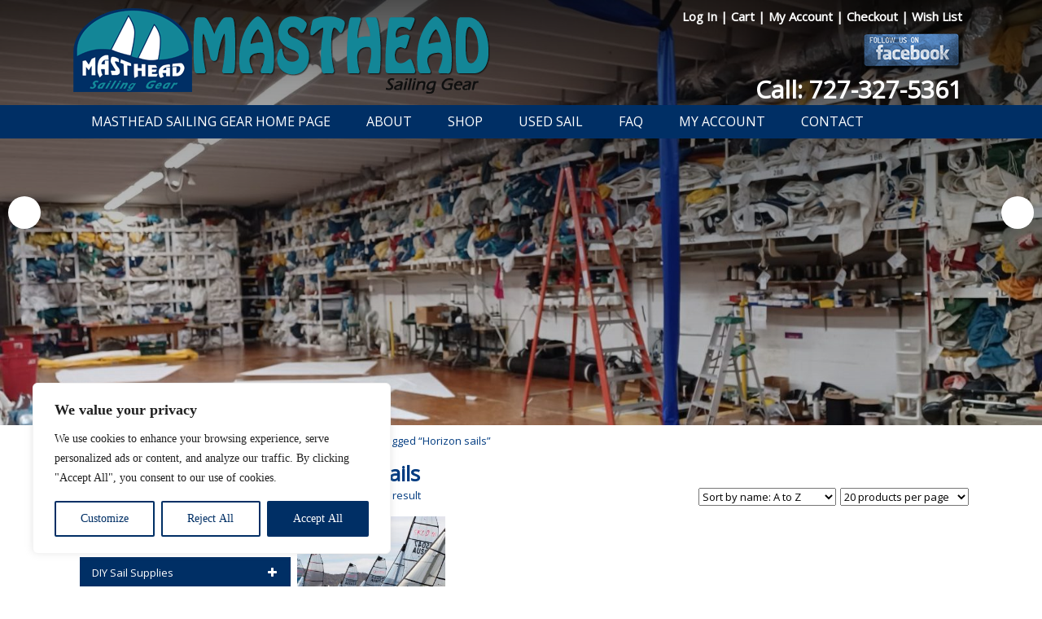

--- FILE ---
content_type: text/html; charset=UTF-8
request_url: https://mastheadsailinggear.com/product-tag/horizon-sails/
body_size: 127411
content:



<!DOCTYPE html>



<html lang="en-US">



<head>

<meta name="ROBOTS" content="INDEX,FOLLOW" />

<meta name="YAHOOBOT" content="INDEX, FOLLOW" />

<meta name="GOOGLEBOT" content="INDEX, FOLLOW" />

<meta name="MSNBOT" content="INDEX, FOLLOW" />

<meta name="document-rating" content="Safe for Kids" />

<meta name="document-distribution" content="Global" />

<meta name="geo.country" content="US" />

<meta name="language" content="EN" />

<meta name="document-type" content="Public" />

<meta name="copyright" content="mastheadsailinggear.com" />

<meta name="author" content="mastheadsailinggear.com" />

<meta name="subject" CONTENT="Boats For Sale, Kayaks For Sale, Yachts For Sale, Boat Accessories,Boat Dealers, used and new sails, Used Boats, Used Kayaks For Sale, Used Sailboat" /> 

<meta charset="UTF-8" />



<!-- Created by The Web Design Ninja -->



<meta name="viewport" content="initial-scale = 1.0, maximum-scale = 1.0, user-scalable = no, width = device-width" />



<!--[if lt IE 9]><script src="/html5.js"></script><![endif]-->



<meta property="og:image" content="https://mastheadsailinggear.com/wp-content/themes/masthead_v1/images/fb-logo.jpg"/>



<link rel="stylesheet" href="https://mastheadsailinggear.com/wp-content/themes/masthead_v1/style.css" media="screen" />



<link rel="pingback" href="https://mastheadsailinggear.com/xmlrpc.php" />



    <!-- Predictive Search Widget Template Registered -->
    	<script type="text/template" id="wc_psearch_tempTpl">
    		This\'s temp Template from Predictive Search    	</script>
    <script type="text/template" id="wc_psearch_itemTpl"><div class="ajax_search_content">
	<div class="result_row">
		{{ if ( image_url != null && image_url != '' ) { }}<span class="rs_avatar"><a href="{{= url }}" aria-label="{{= title }}"><img src="{{= image_url }}" /></a></span>{{ } }}
		<div class="rs_content_popup {{ if ( image_url == null || image_url == '' ) { }}no_image{{ } }}">
			<a href="{{= url }}" aria-label="{{= title }}">
				<span class="rs_name">{{= title }}</span>
				{{ if ( type == 'p_sku' && sku != null && sku != '' ) { }}<span class="rs_sku">SKU: <strong>{{= sku }}</strong></span>{{ } }}
				{{ if ( price != null && price != '' ) { }}<span class="rs_price">Price: {{= price }}</span>{{ } }}
				{{ if ( stock != null && stock != '' ) { }}<span class="rs_stock">{{= stock }}</span>{{ } }}
			</a>
			{{ if ( addtocart != null && addtocart != '' ) { }}<div class="rs_addtocart">{{= addtocart }}</div>{{ } }}
			<a href="{{= url }}" aria-label="{{= title }}">
				{{ if ( description != null && description != '' ) { }}<span class="rs_description">{{= description }}</span>{{ } }}
			</a>
			{{ if ( categories.length > 0 ) { }}
				<span class="rs_cat posted_in">
					Category:
					{{ var number_cat = 0; }}
					{{ _.each( categories, function( cat_data ) { number_cat++; }}
						{{ if ( number_cat > 1 ) { }}, {{ } }}<a class="rs_cat_link" href="{{= cat_data.url }}">{{= cat_data.name }}</a>
					{{ }); }}
				</span>
			{{ } }}
		</div>
	</div>
</div></script><script type="text/template" id="wc_psearch_footerSidebarTpl"><div rel="more_result" class="more_result">
		<span>See more search results for \'{{= title }}\' in:</span>
		{{ if ( description != null && description != '' ) { }}{{= description }}{{ } }}
</div></script><script type="text/template" id="wc_psearch_footerHeaderTpl"><div rel="more_result" class="more_result">
		<span>See more search results for \'{{= title }}\' in:</span>
		{{ if ( description != null && description != '' ) { }}{{= description }}{{ } }}
</div></script>
    <meta name='robots' content='index, follow, max-image-preview:large, max-snippet:-1, max-video-preview:-1' />

	<!-- This site is optimized with the Yoast SEO plugin v26.7 - https://yoast.com/wordpress/plugins/seo/ -->
	<title>Horizon sails Archives - Masthead Sailing Gear</title>
	<link rel="canonical" href="https://mastheadsailinggear.com/product-tag/horizon-sails/" />
	<meta property="og:locale" content="en_US" />
	<meta property="og:type" content="article" />
	<meta property="og:title" content="Horizon sails Archives - Masthead Sailing Gear" />
	<meta property="og:url" content="https://mastheadsailinggear.com/product-tag/horizon-sails/" />
	<meta property="og:site_name" content="Masthead Sailing Gear" />
	<meta name="twitter:card" content="summary_large_image" />
	<script type="application/ld+json" class="yoast-schema-graph">{"@context":"https://schema.org","@graph":[{"@type":"CollectionPage","@id":"https://mastheadsailinggear.com/product-tag/horizon-sails/","url":"https://mastheadsailinggear.com/product-tag/horizon-sails/","name":"Horizon sails Archives - Masthead Sailing Gear","isPartOf":{"@id":"https://mastheadsailinggear.com/#website"},"primaryImageOfPage":{"@id":"https://mastheadsailinggear.com/product-tag/horizon-sails/#primaryimage"},"image":{"@id":"https://mastheadsailinggear.com/product-tag/horizon-sails/#primaryimage"},"thumbnailUrl":"https://mastheadsailinggear.com/wp-content/uploads/2018/04/2013_03_30_aus-nationals_skud-18_2013asia-pacificchamps_rbarnbrook_4949.jpg","breadcrumb":{"@id":"https://mastheadsailinggear.com/product-tag/horizon-sails/#breadcrumb"},"inLanguage":"en-US"},{"@type":"ImageObject","inLanguage":"en-US","@id":"https://mastheadsailinggear.com/product-tag/horizon-sails/#primaryimage","url":"https://mastheadsailinggear.com/wp-content/uploads/2018/04/2013_03_30_aus-nationals_skud-18_2013asia-pacificchamps_rbarnbrook_4949.jpg","contentUrl":"https://mastheadsailinggear.com/wp-content/uploads/2018/04/2013_03_30_aus-nationals_skud-18_2013asia-pacificchamps_rbarnbrook_4949.jpg","width":1119,"height":756,"caption":"Skud 18 Jib"},{"@type":"BreadcrumbList","@id":"https://mastheadsailinggear.com/product-tag/horizon-sails/#breadcrumb","itemListElement":[{"@type":"ListItem","position":1,"name":"Home","item":"https://mastheadsailinggear.com/"},{"@type":"ListItem","position":2,"name":"Horizon sails"}]},{"@type":"WebSite","@id":"https://mastheadsailinggear.com/#website","url":"https://mastheadsailinggear.com/","name":"Masthead Sailing Gear","description":"Masthead Sailing Gear and Used Sail Supplier","potentialAction":[{"@type":"SearchAction","target":{"@type":"EntryPoint","urlTemplate":"https://mastheadsailinggear.com/?s={search_term_string}"},"query-input":{"@type":"PropertyValueSpecification","valueRequired":true,"valueName":"search_term_string"}}],"inLanguage":"en-US"}]}</script>
	<!-- / Yoast SEO plugin. -->


<link rel='dns-prefetch' href='//fonts.googleapis.com' />
		<!-- This site uses the Google Analytics by ExactMetrics plugin v8.11.1 - Using Analytics tracking - https://www.exactmetrics.com/ -->
							<script src="//www.googletagmanager.com/gtag/js?id=G-NCC4D5EZJ4"  data-cfasync="false" data-wpfc-render="false" type="text/javascript" async></script>
			<script data-cfasync="false" data-wpfc-render="false" type="text/javascript">
				var em_version = '8.11.1';
				var em_track_user = true;
				var em_no_track_reason = '';
								var ExactMetricsDefaultLocations = {"page_location":"https:\/\/mastheadsailinggear.com\/product-tag\/horizon-sails\/"};
								if ( typeof ExactMetricsPrivacyGuardFilter === 'function' ) {
					var ExactMetricsLocations = (typeof ExactMetricsExcludeQuery === 'object') ? ExactMetricsPrivacyGuardFilter( ExactMetricsExcludeQuery ) : ExactMetricsPrivacyGuardFilter( ExactMetricsDefaultLocations );
				} else {
					var ExactMetricsLocations = (typeof ExactMetricsExcludeQuery === 'object') ? ExactMetricsExcludeQuery : ExactMetricsDefaultLocations;
				}

								var disableStrs = [
										'ga-disable-G-NCC4D5EZJ4',
									];

				/* Function to detect opted out users */
				function __gtagTrackerIsOptedOut() {
					for (var index = 0; index < disableStrs.length; index++) {
						if (document.cookie.indexOf(disableStrs[index] + '=true') > -1) {
							return true;
						}
					}

					return false;
				}

				/* Disable tracking if the opt-out cookie exists. */
				if (__gtagTrackerIsOptedOut()) {
					for (var index = 0; index < disableStrs.length; index++) {
						window[disableStrs[index]] = true;
					}
				}

				/* Opt-out function */
				function __gtagTrackerOptout() {
					for (var index = 0; index < disableStrs.length; index++) {
						document.cookie = disableStrs[index] + '=true; expires=Thu, 31 Dec 2099 23:59:59 UTC; path=/';
						window[disableStrs[index]] = true;
					}
				}

				if ('undefined' === typeof gaOptout) {
					function gaOptout() {
						__gtagTrackerOptout();
					}
				}
								window.dataLayer = window.dataLayer || [];

				window.ExactMetricsDualTracker = {
					helpers: {},
					trackers: {},
				};
				if (em_track_user) {
					function __gtagDataLayer() {
						dataLayer.push(arguments);
					}

					function __gtagTracker(type, name, parameters) {
						if (!parameters) {
							parameters = {};
						}

						if (parameters.send_to) {
							__gtagDataLayer.apply(null, arguments);
							return;
						}

						if (type === 'event') {
														parameters.send_to = exactmetrics_frontend.v4_id;
							var hookName = name;
							if (typeof parameters['event_category'] !== 'undefined') {
								hookName = parameters['event_category'] + ':' + name;
							}

							if (typeof ExactMetricsDualTracker.trackers[hookName] !== 'undefined') {
								ExactMetricsDualTracker.trackers[hookName](parameters);
							} else {
								__gtagDataLayer('event', name, parameters);
							}
							
						} else {
							__gtagDataLayer.apply(null, arguments);
						}
					}

					__gtagTracker('js', new Date());
					__gtagTracker('set', {
						'developer_id.dNDMyYj': true,
											});
					if ( ExactMetricsLocations.page_location ) {
						__gtagTracker('set', ExactMetricsLocations);
					}
										__gtagTracker('config', 'G-NCC4D5EZJ4', {"forceSSL":"true"} );
										window.gtag = __gtagTracker;										(function () {
						/* https://developers.google.com/analytics/devguides/collection/analyticsjs/ */
						/* ga and __gaTracker compatibility shim. */
						var noopfn = function () {
							return null;
						};
						var newtracker = function () {
							return new Tracker();
						};
						var Tracker = function () {
							return null;
						};
						var p = Tracker.prototype;
						p.get = noopfn;
						p.set = noopfn;
						p.send = function () {
							var args = Array.prototype.slice.call(arguments);
							args.unshift('send');
							__gaTracker.apply(null, args);
						};
						var __gaTracker = function () {
							var len = arguments.length;
							if (len === 0) {
								return;
							}
							var f = arguments[len - 1];
							if (typeof f !== 'object' || f === null || typeof f.hitCallback !== 'function') {
								if ('send' === arguments[0]) {
									var hitConverted, hitObject = false, action;
									if ('event' === arguments[1]) {
										if ('undefined' !== typeof arguments[3]) {
											hitObject = {
												'eventAction': arguments[3],
												'eventCategory': arguments[2],
												'eventLabel': arguments[4],
												'value': arguments[5] ? arguments[5] : 1,
											}
										}
									}
									if ('pageview' === arguments[1]) {
										if ('undefined' !== typeof arguments[2]) {
											hitObject = {
												'eventAction': 'page_view',
												'page_path': arguments[2],
											}
										}
									}
									if (typeof arguments[2] === 'object') {
										hitObject = arguments[2];
									}
									if (typeof arguments[5] === 'object') {
										Object.assign(hitObject, arguments[5]);
									}
									if ('undefined' !== typeof arguments[1].hitType) {
										hitObject = arguments[1];
										if ('pageview' === hitObject.hitType) {
											hitObject.eventAction = 'page_view';
										}
									}
									if (hitObject) {
										action = 'timing' === arguments[1].hitType ? 'timing_complete' : hitObject.eventAction;
										hitConverted = mapArgs(hitObject);
										__gtagTracker('event', action, hitConverted);
									}
								}
								return;
							}

							function mapArgs(args) {
								var arg, hit = {};
								var gaMap = {
									'eventCategory': 'event_category',
									'eventAction': 'event_action',
									'eventLabel': 'event_label',
									'eventValue': 'event_value',
									'nonInteraction': 'non_interaction',
									'timingCategory': 'event_category',
									'timingVar': 'name',
									'timingValue': 'value',
									'timingLabel': 'event_label',
									'page': 'page_path',
									'location': 'page_location',
									'title': 'page_title',
									'referrer' : 'page_referrer',
								};
								for (arg in args) {
																		if (!(!args.hasOwnProperty(arg) || !gaMap.hasOwnProperty(arg))) {
										hit[gaMap[arg]] = args[arg];
									} else {
										hit[arg] = args[arg];
									}
								}
								return hit;
							}

							try {
								f.hitCallback();
							} catch (ex) {
							}
						};
						__gaTracker.create = newtracker;
						__gaTracker.getByName = newtracker;
						__gaTracker.getAll = function () {
							return [];
						};
						__gaTracker.remove = noopfn;
						__gaTracker.loaded = true;
						window['__gaTracker'] = __gaTracker;
					})();
									} else {
										console.log("");
					(function () {
						function __gtagTracker() {
							return null;
						}

						window['__gtagTracker'] = __gtagTracker;
						window['gtag'] = __gtagTracker;
					})();
									}
			</script>
							<!-- / Google Analytics by ExactMetrics -->
		<style id='wp-img-auto-sizes-contain-inline-css' type='text/css'>
img:is([sizes=auto i],[sizes^="auto," i]){contain-intrinsic-size:3000px 1500px}
/*# sourceURL=wp-img-auto-sizes-contain-inline-css */
</style>
<link rel='stylesheet' id='wc-authorize-net-cim-credit-card-checkout-block-css' href='https://mastheadsailinggear.com/wp-content/plugins/woocommerce-gateway-authorize-net-cim/assets/css/blocks/wc-authorize-net-cim-checkout-block.css?ver=3.10.12' type='text/css' media='all' />
<link rel='stylesheet' id='wc-authorize-net-cim-echeck-checkout-block-css' href='https://mastheadsailinggear.com/wp-content/plugins/woocommerce-gateway-authorize-net-cim/assets/css/blocks/wc-authorize-net-cim-checkout-block.css?ver=3.10.12' type='text/css' media='all' />
<style id='wp-emoji-styles-inline-css' type='text/css'>

	img.wp-smiley, img.emoji {
		display: inline !important;
		border: none !important;
		box-shadow: none !important;
		height: 1em !important;
		width: 1em !important;
		margin: 0 0.07em !important;
		vertical-align: -0.1em !important;
		background: none !important;
		padding: 0 !important;
	}
/*# sourceURL=wp-emoji-styles-inline-css */
</style>
<link rel='stylesheet' id='wp-block-library-css' href='https://mastheadsailinggear.com/wp-includes/css/dist/block-library/style.min.css?ver=9556c1faec1942f6ff106d4f14ddadb4' type='text/css' media='all' />
<style id='global-styles-inline-css' type='text/css'>
:root{--wp--preset--aspect-ratio--square: 1;--wp--preset--aspect-ratio--4-3: 4/3;--wp--preset--aspect-ratio--3-4: 3/4;--wp--preset--aspect-ratio--3-2: 3/2;--wp--preset--aspect-ratio--2-3: 2/3;--wp--preset--aspect-ratio--16-9: 16/9;--wp--preset--aspect-ratio--9-16: 9/16;--wp--preset--color--black: #000000;--wp--preset--color--cyan-bluish-gray: #abb8c3;--wp--preset--color--white: #ffffff;--wp--preset--color--pale-pink: #f78da7;--wp--preset--color--vivid-red: #cf2e2e;--wp--preset--color--luminous-vivid-orange: #ff6900;--wp--preset--color--luminous-vivid-amber: #fcb900;--wp--preset--color--light-green-cyan: #7bdcb5;--wp--preset--color--vivid-green-cyan: #00d084;--wp--preset--color--pale-cyan-blue: #8ed1fc;--wp--preset--color--vivid-cyan-blue: #0693e3;--wp--preset--color--vivid-purple: #9b51e0;--wp--preset--gradient--vivid-cyan-blue-to-vivid-purple: linear-gradient(135deg,rgb(6,147,227) 0%,rgb(155,81,224) 100%);--wp--preset--gradient--light-green-cyan-to-vivid-green-cyan: linear-gradient(135deg,rgb(122,220,180) 0%,rgb(0,208,130) 100%);--wp--preset--gradient--luminous-vivid-amber-to-luminous-vivid-orange: linear-gradient(135deg,rgb(252,185,0) 0%,rgb(255,105,0) 100%);--wp--preset--gradient--luminous-vivid-orange-to-vivid-red: linear-gradient(135deg,rgb(255,105,0) 0%,rgb(207,46,46) 100%);--wp--preset--gradient--very-light-gray-to-cyan-bluish-gray: linear-gradient(135deg,rgb(238,238,238) 0%,rgb(169,184,195) 100%);--wp--preset--gradient--cool-to-warm-spectrum: linear-gradient(135deg,rgb(74,234,220) 0%,rgb(151,120,209) 20%,rgb(207,42,186) 40%,rgb(238,44,130) 60%,rgb(251,105,98) 80%,rgb(254,248,76) 100%);--wp--preset--gradient--blush-light-purple: linear-gradient(135deg,rgb(255,206,236) 0%,rgb(152,150,240) 100%);--wp--preset--gradient--blush-bordeaux: linear-gradient(135deg,rgb(254,205,165) 0%,rgb(254,45,45) 50%,rgb(107,0,62) 100%);--wp--preset--gradient--luminous-dusk: linear-gradient(135deg,rgb(255,203,112) 0%,rgb(199,81,192) 50%,rgb(65,88,208) 100%);--wp--preset--gradient--pale-ocean: linear-gradient(135deg,rgb(255,245,203) 0%,rgb(182,227,212) 50%,rgb(51,167,181) 100%);--wp--preset--gradient--electric-grass: linear-gradient(135deg,rgb(202,248,128) 0%,rgb(113,206,126) 100%);--wp--preset--gradient--midnight: linear-gradient(135deg,rgb(2,3,129) 0%,rgb(40,116,252) 100%);--wp--preset--font-size--small: 13px;--wp--preset--font-size--medium: 20px;--wp--preset--font-size--large: 36px;--wp--preset--font-size--x-large: 42px;--wp--preset--spacing--20: 0.44rem;--wp--preset--spacing--30: 0.67rem;--wp--preset--spacing--40: 1rem;--wp--preset--spacing--50: 1.5rem;--wp--preset--spacing--60: 2.25rem;--wp--preset--spacing--70: 3.38rem;--wp--preset--spacing--80: 5.06rem;--wp--preset--shadow--natural: 6px 6px 9px rgba(0, 0, 0, 0.2);--wp--preset--shadow--deep: 12px 12px 50px rgba(0, 0, 0, 0.4);--wp--preset--shadow--sharp: 6px 6px 0px rgba(0, 0, 0, 0.2);--wp--preset--shadow--outlined: 6px 6px 0px -3px rgb(255, 255, 255), 6px 6px rgb(0, 0, 0);--wp--preset--shadow--crisp: 6px 6px 0px rgb(0, 0, 0);}:where(.is-layout-flex){gap: 0.5em;}:where(.is-layout-grid){gap: 0.5em;}body .is-layout-flex{display: flex;}.is-layout-flex{flex-wrap: wrap;align-items: center;}.is-layout-flex > :is(*, div){margin: 0;}body .is-layout-grid{display: grid;}.is-layout-grid > :is(*, div){margin: 0;}:where(.wp-block-columns.is-layout-flex){gap: 2em;}:where(.wp-block-columns.is-layout-grid){gap: 2em;}:where(.wp-block-post-template.is-layout-flex){gap: 1.25em;}:where(.wp-block-post-template.is-layout-grid){gap: 1.25em;}.has-black-color{color: var(--wp--preset--color--black) !important;}.has-cyan-bluish-gray-color{color: var(--wp--preset--color--cyan-bluish-gray) !important;}.has-white-color{color: var(--wp--preset--color--white) !important;}.has-pale-pink-color{color: var(--wp--preset--color--pale-pink) !important;}.has-vivid-red-color{color: var(--wp--preset--color--vivid-red) !important;}.has-luminous-vivid-orange-color{color: var(--wp--preset--color--luminous-vivid-orange) !important;}.has-luminous-vivid-amber-color{color: var(--wp--preset--color--luminous-vivid-amber) !important;}.has-light-green-cyan-color{color: var(--wp--preset--color--light-green-cyan) !important;}.has-vivid-green-cyan-color{color: var(--wp--preset--color--vivid-green-cyan) !important;}.has-pale-cyan-blue-color{color: var(--wp--preset--color--pale-cyan-blue) !important;}.has-vivid-cyan-blue-color{color: var(--wp--preset--color--vivid-cyan-blue) !important;}.has-vivid-purple-color{color: var(--wp--preset--color--vivid-purple) !important;}.has-black-background-color{background-color: var(--wp--preset--color--black) !important;}.has-cyan-bluish-gray-background-color{background-color: var(--wp--preset--color--cyan-bluish-gray) !important;}.has-white-background-color{background-color: var(--wp--preset--color--white) !important;}.has-pale-pink-background-color{background-color: var(--wp--preset--color--pale-pink) !important;}.has-vivid-red-background-color{background-color: var(--wp--preset--color--vivid-red) !important;}.has-luminous-vivid-orange-background-color{background-color: var(--wp--preset--color--luminous-vivid-orange) !important;}.has-luminous-vivid-amber-background-color{background-color: var(--wp--preset--color--luminous-vivid-amber) !important;}.has-light-green-cyan-background-color{background-color: var(--wp--preset--color--light-green-cyan) !important;}.has-vivid-green-cyan-background-color{background-color: var(--wp--preset--color--vivid-green-cyan) !important;}.has-pale-cyan-blue-background-color{background-color: var(--wp--preset--color--pale-cyan-blue) !important;}.has-vivid-cyan-blue-background-color{background-color: var(--wp--preset--color--vivid-cyan-blue) !important;}.has-vivid-purple-background-color{background-color: var(--wp--preset--color--vivid-purple) !important;}.has-black-border-color{border-color: var(--wp--preset--color--black) !important;}.has-cyan-bluish-gray-border-color{border-color: var(--wp--preset--color--cyan-bluish-gray) !important;}.has-white-border-color{border-color: var(--wp--preset--color--white) !important;}.has-pale-pink-border-color{border-color: var(--wp--preset--color--pale-pink) !important;}.has-vivid-red-border-color{border-color: var(--wp--preset--color--vivid-red) !important;}.has-luminous-vivid-orange-border-color{border-color: var(--wp--preset--color--luminous-vivid-orange) !important;}.has-luminous-vivid-amber-border-color{border-color: var(--wp--preset--color--luminous-vivid-amber) !important;}.has-light-green-cyan-border-color{border-color: var(--wp--preset--color--light-green-cyan) !important;}.has-vivid-green-cyan-border-color{border-color: var(--wp--preset--color--vivid-green-cyan) !important;}.has-pale-cyan-blue-border-color{border-color: var(--wp--preset--color--pale-cyan-blue) !important;}.has-vivid-cyan-blue-border-color{border-color: var(--wp--preset--color--vivid-cyan-blue) !important;}.has-vivid-purple-border-color{border-color: var(--wp--preset--color--vivid-purple) !important;}.has-vivid-cyan-blue-to-vivid-purple-gradient-background{background: var(--wp--preset--gradient--vivid-cyan-blue-to-vivid-purple) !important;}.has-light-green-cyan-to-vivid-green-cyan-gradient-background{background: var(--wp--preset--gradient--light-green-cyan-to-vivid-green-cyan) !important;}.has-luminous-vivid-amber-to-luminous-vivid-orange-gradient-background{background: var(--wp--preset--gradient--luminous-vivid-amber-to-luminous-vivid-orange) !important;}.has-luminous-vivid-orange-to-vivid-red-gradient-background{background: var(--wp--preset--gradient--luminous-vivid-orange-to-vivid-red) !important;}.has-very-light-gray-to-cyan-bluish-gray-gradient-background{background: var(--wp--preset--gradient--very-light-gray-to-cyan-bluish-gray) !important;}.has-cool-to-warm-spectrum-gradient-background{background: var(--wp--preset--gradient--cool-to-warm-spectrum) !important;}.has-blush-light-purple-gradient-background{background: var(--wp--preset--gradient--blush-light-purple) !important;}.has-blush-bordeaux-gradient-background{background: var(--wp--preset--gradient--blush-bordeaux) !important;}.has-luminous-dusk-gradient-background{background: var(--wp--preset--gradient--luminous-dusk) !important;}.has-pale-ocean-gradient-background{background: var(--wp--preset--gradient--pale-ocean) !important;}.has-electric-grass-gradient-background{background: var(--wp--preset--gradient--electric-grass) !important;}.has-midnight-gradient-background{background: var(--wp--preset--gradient--midnight) !important;}.has-small-font-size{font-size: var(--wp--preset--font-size--small) !important;}.has-medium-font-size{font-size: var(--wp--preset--font-size--medium) !important;}.has-large-font-size{font-size: var(--wp--preset--font-size--large) !important;}.has-x-large-font-size{font-size: var(--wp--preset--font-size--x-large) !important;}
/*# sourceURL=global-styles-inline-css */
</style>

<style id='classic-theme-styles-inline-css' type='text/css'>
/*! This file is auto-generated */
.wp-block-button__link{color:#fff;background-color:#32373c;border-radius:9999px;box-shadow:none;text-decoration:none;padding:calc(.667em + 2px) calc(1.333em + 2px);font-size:1.125em}.wp-block-file__button{background:#32373c;color:#fff;text-decoration:none}
/*# sourceURL=/wp-includes/css/classic-themes.min.css */
</style>
<link rel='stylesheet' id='printomatic-css-css' href='https://mastheadsailinggear.com/wp-content/plugins/print-o-matic/css/style.css?ver=2.0' type='text/css' media='all' />
<link rel='stylesheet' id='trwca-style-css' href='https://mastheadsailinggear.com/wp-content/plugins/woocommerce-category-accordion/assets/css/trwca-style.min.css?ver=1.0' type='text/css' media='all' />
<link rel='stylesheet' id='icon-font-css' href='https://mastheadsailinggear.com/wp-content/plugins/woocommerce-category-accordion/assets/css/font-awesome.min.css?ver=1.0' type='text/css' media='all' />
<link rel='stylesheet' id='pac-styles-css' href='https://mastheadsailinggear.com/wp-content/plugins/woocommerce-product-archive-customiser/assets/css/pac.css?ver=9556c1faec1942f6ff106d4f14ddadb4' type='text/css' media='all' />
<link rel='stylesheet' id='pac-layout-styles-css' href='https://mastheadsailinggear.com/wp-content/plugins/woocommerce-product-archive-customiser/assets/css/layout.css?ver=9556c1faec1942f6ff106d4f14ddadb4' type='text/css' media='only screen and (min-width: 768px)' />
<link rel='stylesheet' id='woocommerce-wishlists-css' href='https://mastheadsailinggear.com/wp-content/plugins/woocommerce-wishlists/assets/css/woocommerce-wishlists.min.css?ver=2.3.9' type='text/css' media='all' />
<link rel='stylesheet' id='woocommerce-layout-css' href='https://mastheadsailinggear.com/wp-content/plugins/woocommerce/assets/css/woocommerce-layout.css?ver=10.4.3' type='text/css' media='all' />
<link rel='stylesheet' id='woocommerce-smallscreen-css' href='https://mastheadsailinggear.com/wp-content/plugins/woocommerce/assets/css/woocommerce-smallscreen.css?ver=10.4.3' type='text/css' media='only screen and (max-width: 768px)' />
<link rel='stylesheet' id='woocommerce-general-css' href='https://mastheadsailinggear.com/wp-content/plugins/woocommerce/assets/css/woocommerce.css?ver=10.4.3' type='text/css' media='all' />
<style id='woocommerce-inline-inline-css' type='text/css'>
.woocommerce form .form-row .required { visibility: visible; }
/*# sourceURL=woocommerce-inline-inline-css */
</style>
<link rel='stylesheet' id='wc-predictive-search-style-css' href='https://mastheadsailinggear.com/wp-content/plugins/woocommerce-predictive-search/assets/css/wc_predictive_search.css?ver=6.1.2' type='text/css' media='all' />
<link rel='stylesheet' id='wc-predictive-search-dynamic-style-css' href='//mastheadsailinggear.com/wp-content/uploads/sass/wc_predictive_search.min.css?ver=1682497208' type='text/css' media='all' />
<link rel='stylesheet' id='style.responsive.css-css' href='https://mastheadsailinggear.com/wp-content/themes/masthead_v1/style.responsive.css?ver=9556c1faec1942f6ff106d4f14ddadb4' type='text/css' media='all' />
<link rel='stylesheet' id='css-css' href='https://fonts.googleapis.com/css?family=Oswald%7COpen+Sans&#038;subset=latin&#038;ver=9556c1faec1942f6ff106d4f14ddadb4' type='text/css' media='all' />
<script type="text/template" id="tmpl-variation-template">
	<div class="woocommerce-variation-description">{{{ data.variation.variation_description }}}</div>
	<div class="woocommerce-variation-price">{{{ data.variation.price_html }}}</div>
	<div class="woocommerce-variation-availability">{{{ data.variation.availability_html }}}</div>
</script>
<script type="text/template" id="tmpl-unavailable-variation-template">
	<p role="alert">Sorry, this product is unavailable. Please choose a different combination.</p>
</script>
<script type="text/javascript" id="cookie-law-info-js-extra">
/* <![CDATA[ */
var _ckyConfig = {"_ipData":[],"_assetsURL":"https://mastheadsailinggear.com/wp-content/plugins/cookie-law-info/lite/frontend/images/","_publicURL":"https://mastheadsailinggear.com","_expiry":"365","_categories":[{"name":"Necessary","slug":"necessary","isNecessary":true,"ccpaDoNotSell":true,"cookies":[],"active":true,"defaultConsent":{"gdpr":true,"ccpa":true}},{"name":"Functional","slug":"functional","isNecessary":false,"ccpaDoNotSell":true,"cookies":[],"active":true,"defaultConsent":{"gdpr":false,"ccpa":false}},{"name":"Analytics","slug":"analytics","isNecessary":false,"ccpaDoNotSell":true,"cookies":[],"active":true,"defaultConsent":{"gdpr":false,"ccpa":false}},{"name":"Performance","slug":"performance","isNecessary":false,"ccpaDoNotSell":true,"cookies":[],"active":true,"defaultConsent":{"gdpr":false,"ccpa":false}},{"name":"Advertisement","slug":"advertisement","isNecessary":false,"ccpaDoNotSell":true,"cookies":[],"active":true,"defaultConsent":{"gdpr":false,"ccpa":false}}],"_activeLaw":"gdpr","_rootDomain":"","_block":"1","_showBanner":"1","_bannerConfig":{"settings":{"type":"box","preferenceCenterType":"popup","position":"bottom-left","applicableLaw":"gdpr"},"behaviours":{"reloadBannerOnAccept":false,"loadAnalyticsByDefault":false,"animations":{"onLoad":"animate","onHide":"sticky"}},"config":{"revisitConsent":{"status":true,"tag":"revisit-consent","position":"bottom-left","meta":{"url":"#"},"styles":{"background-color":"#002f65"},"elements":{"title":{"type":"text","tag":"revisit-consent-title","status":true,"styles":{"color":"#0056a7"}}}},"preferenceCenter":{"toggle":{"status":true,"tag":"detail-category-toggle","type":"toggle","states":{"active":{"styles":{"background-color":"#1863DC"}},"inactive":{"styles":{"background-color":"#D0D5D2"}}}}},"categoryPreview":{"status":false,"toggle":{"status":true,"tag":"detail-category-preview-toggle","type":"toggle","states":{"active":{"styles":{"background-color":"#1863DC"}},"inactive":{"styles":{"background-color":"#D0D5D2"}}}}},"videoPlaceholder":{"status":true,"styles":{"background-color":"#002f65","border-color":"#002f65","color":"#ffffff"}},"readMore":{"status":false,"tag":"readmore-button","type":"link","meta":{"noFollow":true,"newTab":true},"styles":{"color":"#002f65","background-color":"transparent","border-color":"transparent"}},"showMore":{"status":true,"tag":"show-desc-button","type":"button","styles":{"color":"#1863DC"}},"showLess":{"status":true,"tag":"hide-desc-button","type":"button","styles":{"color":"#1863DC"}},"alwaysActive":{"status":true,"tag":"always-active","styles":{"color":"#008000"}},"manualLinks":{"status":true,"tag":"manual-links","type":"link","styles":{"color":"#1863DC"}},"auditTable":{"status":true},"optOption":{"status":true,"toggle":{"status":true,"tag":"optout-option-toggle","type":"toggle","states":{"active":{"styles":{"background-color":"#1863dc"}},"inactive":{"styles":{"background-color":"#FFFFFF"}}}}}}},"_version":"3.3.9.1","_logConsent":"1","_tags":[{"tag":"accept-button","styles":{"color":"#FFFFFF","background-color":"#002f65","border-color":"#002f65"}},{"tag":"reject-button","styles":{"color":"#002f65","background-color":"transparent","border-color":"#002f65"}},{"tag":"settings-button","styles":{"color":"#002f65","background-color":"transparent","border-color":"#002f65"}},{"tag":"readmore-button","styles":{"color":"#002f65","background-color":"transparent","border-color":"transparent"}},{"tag":"donotsell-button","styles":{"color":"#1863DC","background-color":"transparent","border-color":"transparent"}},{"tag":"show-desc-button","styles":{"color":"#1863DC"}},{"tag":"hide-desc-button","styles":{"color":"#1863DC"}},{"tag":"cky-always-active","styles":[]},{"tag":"cky-link","styles":[]},{"tag":"accept-button","styles":{"color":"#FFFFFF","background-color":"#002f65","border-color":"#002f65"}},{"tag":"revisit-consent","styles":{"background-color":"#002f65"}}],"_shortCodes":[{"key":"cky_readmore","content":"\u003Ca href=\"#\" class=\"cky-policy\" aria-label=\"Cookie Policy\" target=\"_blank\" rel=\"noopener\" data-cky-tag=\"readmore-button\"\u003ECookie Policy\u003C/a\u003E","tag":"readmore-button","status":false,"attributes":{"rel":"nofollow","target":"_blank"}},{"key":"cky_show_desc","content":"\u003Cbutton class=\"cky-show-desc-btn\" data-cky-tag=\"show-desc-button\" aria-label=\"Show more\"\u003EShow more\u003C/button\u003E","tag":"show-desc-button","status":true,"attributes":[]},{"key":"cky_hide_desc","content":"\u003Cbutton class=\"cky-show-desc-btn\" data-cky-tag=\"hide-desc-button\" aria-label=\"Show less\"\u003EShow less\u003C/button\u003E","tag":"hide-desc-button","status":true,"attributes":[]},{"key":"cky_optout_show_desc","content":"[cky_optout_show_desc]","tag":"optout-show-desc-button","status":true,"attributes":[]},{"key":"cky_optout_hide_desc","content":"[cky_optout_hide_desc]","tag":"optout-hide-desc-button","status":true,"attributes":[]},{"key":"cky_category_toggle_label","content":"[cky_{{status}}_category_label] [cky_preference_{{category_slug}}_title]","tag":"","status":true,"attributes":[]},{"key":"cky_enable_category_label","content":"Enable","tag":"","status":true,"attributes":[]},{"key":"cky_disable_category_label","content":"Disable","tag":"","status":true,"attributes":[]},{"key":"cky_video_placeholder","content":"\u003Cdiv class=\"video-placeholder-normal\" data-cky-tag=\"video-placeholder\" id=\"[UNIQUEID]\"\u003E\u003Cp class=\"video-placeholder-text-normal\" data-cky-tag=\"placeholder-title\"\u003EPlease accept cookies to access this content\u003C/p\u003E\u003C/div\u003E","tag":"","status":true,"attributes":[]},{"key":"cky_enable_optout_label","content":"Enable","tag":"","status":true,"attributes":[]},{"key":"cky_disable_optout_label","content":"Disable","tag":"","status":true,"attributes":[]},{"key":"cky_optout_toggle_label","content":"[cky_{{status}}_optout_label] [cky_optout_option_title]","tag":"","status":true,"attributes":[]},{"key":"cky_optout_option_title","content":"Do Not Sell or Share My Personal Information","tag":"","status":true,"attributes":[]},{"key":"cky_optout_close_label","content":"Close","tag":"","status":true,"attributes":[]},{"key":"cky_preference_close_label","content":"Close","tag":"","status":true,"attributes":[]}],"_rtl":"","_language":"en","_providersToBlock":[]};
var _ckyStyles = {"css":".cky-overlay{background: #000000; opacity: 0.4; position: fixed; top: 0; left: 0; width: 100%; height: 100%; z-index: 99999999;}.cky-hide{display: none;}.cky-btn-revisit-wrapper{display: flex; align-items: center; justify-content: center; background: #0056a7; width: 45px; height: 45px; border-radius: 50%; position: fixed; z-index: 999999; cursor: pointer;}.cky-revisit-bottom-left{bottom: 15px; left: 15px;}.cky-revisit-bottom-right{bottom: 15px; right: 15px;}.cky-btn-revisit-wrapper .cky-btn-revisit{display: flex; align-items: center; justify-content: center; background: none; border: none; cursor: pointer; position: relative; margin: 0; padding: 0;}.cky-btn-revisit-wrapper .cky-btn-revisit img{max-width: fit-content; margin: 0; height: 30px; width: 30px;}.cky-revisit-bottom-left:hover::before{content: attr(data-tooltip); position: absolute; background: #4e4b66; color: #ffffff; left: calc(100% + 7px); font-size: 12px; line-height: 16px; width: max-content; padding: 4px 8px; border-radius: 4px;}.cky-revisit-bottom-left:hover::after{position: absolute; content: \"\"; border: 5px solid transparent; left: calc(100% + 2px); border-left-width: 0; border-right-color: #4e4b66;}.cky-revisit-bottom-right:hover::before{content: attr(data-tooltip); position: absolute; background: #4e4b66; color: #ffffff; right: calc(100% + 7px); font-size: 12px; line-height: 16px; width: max-content; padding: 4px 8px; border-radius: 4px;}.cky-revisit-bottom-right:hover::after{position: absolute; content: \"\"; border: 5px solid transparent; right: calc(100% + 2px); border-right-width: 0; border-left-color: #4e4b66;}.cky-revisit-hide{display: none;}.cky-consent-container{position: fixed; width: 440px; box-sizing: border-box; z-index: 9999999; border-radius: 6px;}.cky-consent-container .cky-consent-bar{background: #ffffff; border: 1px solid; padding: 20px 26px; box-shadow: 0 -1px 10px 0 #acabab4d; border-radius: 6px;}.cky-box-bottom-left{bottom: 40px; left: 40px;}.cky-box-bottom-right{bottom: 40px; right: 40px;}.cky-box-top-left{top: 40px; left: 40px;}.cky-box-top-right{top: 40px; right: 40px;}.cky-custom-brand-logo-wrapper .cky-custom-brand-logo{width: 100px; height: auto; margin: 0 0 12px 0;}.cky-notice .cky-title{color: #212121; font-weight: 700; font-size: 18px; line-height: 24px; margin: 0 0 12px 0;}.cky-notice-des *,.cky-preference-content-wrapper *,.cky-accordion-header-des *,.cky-gpc-wrapper .cky-gpc-desc *{font-size: 14px;}.cky-notice-des{color: #212121; font-size: 14px; line-height: 24px; font-weight: 400;}.cky-notice-des img{height: 25px; width: 25px;}.cky-consent-bar .cky-notice-des p,.cky-gpc-wrapper .cky-gpc-desc p,.cky-preference-body-wrapper .cky-preference-content-wrapper p,.cky-accordion-header-wrapper .cky-accordion-header-des p,.cky-cookie-des-table li div:last-child p{color: inherit; margin-top: 0; overflow-wrap: break-word;}.cky-notice-des P:last-child,.cky-preference-content-wrapper p:last-child,.cky-cookie-des-table li div:last-child p:last-child,.cky-gpc-wrapper .cky-gpc-desc p:last-child{margin-bottom: 0;}.cky-notice-des a.cky-policy,.cky-notice-des button.cky-policy{font-size: 14px; color: #1863dc; white-space: nowrap; cursor: pointer; background: transparent; border: 1px solid; text-decoration: underline;}.cky-notice-des button.cky-policy{padding: 0;}.cky-notice-des a.cky-policy:focus-visible,.cky-notice-des button.cky-policy:focus-visible,.cky-preference-content-wrapper .cky-show-desc-btn:focus-visible,.cky-accordion-header .cky-accordion-btn:focus-visible,.cky-preference-header .cky-btn-close:focus-visible,.cky-switch input[type=\"checkbox\"]:focus-visible,.cky-footer-wrapper a:focus-visible,.cky-btn:focus-visible{outline: 2px solid #1863dc; outline-offset: 2px;}.cky-btn:focus:not(:focus-visible),.cky-accordion-header .cky-accordion-btn:focus:not(:focus-visible),.cky-preference-content-wrapper .cky-show-desc-btn:focus:not(:focus-visible),.cky-btn-revisit-wrapper .cky-btn-revisit:focus:not(:focus-visible),.cky-preference-header .cky-btn-close:focus:not(:focus-visible),.cky-consent-bar .cky-banner-btn-close:focus:not(:focus-visible){outline: 0;}button.cky-show-desc-btn:not(:hover):not(:active){color: #1863dc; background: transparent;}button.cky-accordion-btn:not(:hover):not(:active),button.cky-banner-btn-close:not(:hover):not(:active),button.cky-btn-revisit:not(:hover):not(:active),button.cky-btn-close:not(:hover):not(:active){background: transparent;}.cky-consent-bar button:hover,.cky-modal.cky-modal-open button:hover,.cky-consent-bar button:focus,.cky-modal.cky-modal-open button:focus{text-decoration: none;}.cky-notice-btn-wrapper{display: flex; justify-content: flex-start; align-items: center; flex-wrap: wrap; margin-top: 16px;}.cky-notice-btn-wrapper .cky-btn{text-shadow: none; box-shadow: none;}.cky-btn{flex: auto; max-width: 100%; font-size: 14px; font-family: inherit; line-height: 24px; padding: 8px; font-weight: 500; margin: 0 8px 0 0; border-radius: 2px; cursor: pointer; text-align: center; text-transform: none; min-height: 0;}.cky-btn:hover{opacity: 0.8;}.cky-btn-customize{color: #1863dc; background: transparent; border: 2px solid #1863dc;}.cky-btn-reject{color: #1863dc; background: transparent; border: 2px solid #1863dc;}.cky-btn-accept{background: #1863dc; color: #ffffff; border: 2px solid #1863dc;}.cky-btn:last-child{margin-right: 0;}@media (max-width: 576px){.cky-box-bottom-left{bottom: 0; left: 0;}.cky-box-bottom-right{bottom: 0; right: 0;}.cky-box-top-left{top: 0; left: 0;}.cky-box-top-right{top: 0; right: 0;}}@media (max-width: 440px){.cky-box-bottom-left, .cky-box-bottom-right, .cky-box-top-left, .cky-box-top-right{width: 100%; max-width: 100%;}.cky-consent-container .cky-consent-bar{padding: 20px 0;}.cky-custom-brand-logo-wrapper, .cky-notice .cky-title, .cky-notice-des, .cky-notice-btn-wrapper{padding: 0 24px;}.cky-notice-des{max-height: 40vh; overflow-y: scroll;}.cky-notice-btn-wrapper{flex-direction: column; margin-top: 0;}.cky-btn{width: 100%; margin: 10px 0 0 0;}.cky-notice-btn-wrapper .cky-btn-customize{order: 2;}.cky-notice-btn-wrapper .cky-btn-reject{order: 3;}.cky-notice-btn-wrapper .cky-btn-accept{order: 1; margin-top: 16px;}}@media (max-width: 352px){.cky-notice .cky-title{font-size: 16px;}.cky-notice-des *{font-size: 12px;}.cky-notice-des, .cky-btn{font-size: 12px;}}.cky-modal.cky-modal-open{display: flex; visibility: visible; -webkit-transform: translate(-50%, -50%); -moz-transform: translate(-50%, -50%); -ms-transform: translate(-50%, -50%); -o-transform: translate(-50%, -50%); transform: translate(-50%, -50%); top: 50%; left: 50%; transition: all 1s ease;}.cky-modal{box-shadow: 0 32px 68px rgba(0, 0, 0, 0.3); margin: 0 auto; position: fixed; max-width: 100%; background: #ffffff; top: 50%; box-sizing: border-box; border-radius: 6px; z-index: 999999999; color: #212121; -webkit-transform: translate(-50%, 100%); -moz-transform: translate(-50%, 100%); -ms-transform: translate(-50%, 100%); -o-transform: translate(-50%, 100%); transform: translate(-50%, 100%); visibility: hidden; transition: all 0s ease;}.cky-preference-center{max-height: 79vh; overflow: hidden; width: 845px; overflow: hidden; flex: 1 1 0; display: flex; flex-direction: column; border-radius: 6px;}.cky-preference-header{display: flex; align-items: center; justify-content: space-between; padding: 22px 24px; border-bottom: 1px solid;}.cky-preference-header .cky-preference-title{font-size: 18px; font-weight: 700; line-height: 24px;}.cky-preference-header .cky-btn-close{margin: 0; cursor: pointer; vertical-align: middle; padding: 0; background: none; border: none; width: auto; height: auto; min-height: 0; line-height: 0; text-shadow: none; box-shadow: none;}.cky-preference-header .cky-btn-close img{margin: 0; height: 10px; width: 10px;}.cky-preference-body-wrapper{padding: 0 24px; flex: 1; overflow: auto; box-sizing: border-box;}.cky-preference-content-wrapper,.cky-gpc-wrapper .cky-gpc-desc{font-size: 14px; line-height: 24px; font-weight: 400; padding: 12px 0;}.cky-preference-content-wrapper{border-bottom: 1px solid;}.cky-preference-content-wrapper img{height: 25px; width: 25px;}.cky-preference-content-wrapper .cky-show-desc-btn{font-size: 14px; font-family: inherit; color: #1863dc; text-decoration: none; line-height: 24px; padding: 0; margin: 0; white-space: nowrap; cursor: pointer; background: transparent; border-color: transparent; text-transform: none; min-height: 0; text-shadow: none; box-shadow: none;}.cky-accordion-wrapper{margin-bottom: 10px;}.cky-accordion{border-bottom: 1px solid;}.cky-accordion:last-child{border-bottom: none;}.cky-accordion .cky-accordion-item{display: flex; margin-top: 10px;}.cky-accordion .cky-accordion-body{display: none;}.cky-accordion.cky-accordion-active .cky-accordion-body{display: block; padding: 0 22px; margin-bottom: 16px;}.cky-accordion-header-wrapper{cursor: pointer; width: 100%;}.cky-accordion-item .cky-accordion-header{display: flex; justify-content: space-between; align-items: center;}.cky-accordion-header .cky-accordion-btn{font-size: 16px; font-family: inherit; color: #212121; line-height: 24px; background: none; border: none; font-weight: 700; padding: 0; margin: 0; cursor: pointer; text-transform: none; min-height: 0; text-shadow: none; box-shadow: none;}.cky-accordion-header .cky-always-active{color: #008000; font-weight: 600; line-height: 24px; font-size: 14px;}.cky-accordion-header-des{font-size: 14px; line-height: 24px; margin: 10px 0 16px 0;}.cky-accordion-chevron{margin-right: 22px; position: relative; cursor: pointer;}.cky-accordion-chevron-hide{display: none;}.cky-accordion .cky-accordion-chevron i::before{content: \"\"; position: absolute; border-right: 1.4px solid; border-bottom: 1.4px solid; border-color: inherit; height: 6px; width: 6px; -webkit-transform: rotate(-45deg); -moz-transform: rotate(-45deg); -ms-transform: rotate(-45deg); -o-transform: rotate(-45deg); transform: rotate(-45deg); transition: all 0.2s ease-in-out; top: 8px;}.cky-accordion.cky-accordion-active .cky-accordion-chevron i::before{-webkit-transform: rotate(45deg); -moz-transform: rotate(45deg); -ms-transform: rotate(45deg); -o-transform: rotate(45deg); transform: rotate(45deg);}.cky-audit-table{background: #f4f4f4; border-radius: 6px;}.cky-audit-table .cky-empty-cookies-text{color: inherit; font-size: 12px; line-height: 24px; margin: 0; padding: 10px;}.cky-audit-table .cky-cookie-des-table{font-size: 12px; line-height: 24px; font-weight: normal; padding: 15px 10px; border-bottom: 1px solid; border-bottom-color: inherit; margin: 0;}.cky-audit-table .cky-cookie-des-table:last-child{border-bottom: none;}.cky-audit-table .cky-cookie-des-table li{list-style-type: none; display: flex; padding: 3px 0;}.cky-audit-table .cky-cookie-des-table li:first-child{padding-top: 0;}.cky-cookie-des-table li div:first-child{width: 100px; font-weight: 600; word-break: break-word; word-wrap: break-word;}.cky-cookie-des-table li div:last-child{flex: 1; word-break: break-word; word-wrap: break-word; margin-left: 8px;}.cky-footer-shadow{display: block; width: 100%; height: 40px; background: linear-gradient(180deg, rgba(255, 255, 255, 0) 0%, #ffffff 100%); position: absolute; bottom: calc(100% - 1px);}.cky-footer-wrapper{position: relative;}.cky-prefrence-btn-wrapper{display: flex; flex-wrap: wrap; align-items: center; justify-content: center; padding: 22px 24px; border-top: 1px solid;}.cky-prefrence-btn-wrapper .cky-btn{flex: auto; max-width: 100%; text-shadow: none; box-shadow: none;}.cky-btn-preferences{color: #1863dc; background: transparent; border: 2px solid #1863dc;}.cky-preference-header,.cky-preference-body-wrapper,.cky-preference-content-wrapper,.cky-accordion-wrapper,.cky-accordion,.cky-accordion-wrapper,.cky-footer-wrapper,.cky-prefrence-btn-wrapper{border-color: inherit;}@media (max-width: 845px){.cky-modal{max-width: calc(100% - 16px);}}@media (max-width: 576px){.cky-modal{max-width: 100%;}.cky-preference-center{max-height: 100vh;}.cky-prefrence-btn-wrapper{flex-direction: column;}.cky-accordion.cky-accordion-active .cky-accordion-body{padding-right: 0;}.cky-prefrence-btn-wrapper .cky-btn{width: 100%; margin: 10px 0 0 0;}.cky-prefrence-btn-wrapper .cky-btn-reject{order: 3;}.cky-prefrence-btn-wrapper .cky-btn-accept{order: 1; margin-top: 0;}.cky-prefrence-btn-wrapper .cky-btn-preferences{order: 2;}}@media (max-width: 425px){.cky-accordion-chevron{margin-right: 15px;}.cky-notice-btn-wrapper{margin-top: 0;}.cky-accordion.cky-accordion-active .cky-accordion-body{padding: 0 15px;}}@media (max-width: 352px){.cky-preference-header .cky-preference-title{font-size: 16px;}.cky-preference-header{padding: 16px 24px;}.cky-preference-content-wrapper *, .cky-accordion-header-des *{font-size: 12px;}.cky-preference-content-wrapper, .cky-preference-content-wrapper .cky-show-more, .cky-accordion-header .cky-always-active, .cky-accordion-header-des, .cky-preference-content-wrapper .cky-show-desc-btn, .cky-notice-des a.cky-policy{font-size: 12px;}.cky-accordion-header .cky-accordion-btn{font-size: 14px;}}.cky-switch{display: flex;}.cky-switch input[type=\"checkbox\"]{position: relative; width: 44px; height: 24px; margin: 0; background: #d0d5d2; -webkit-appearance: none; border-radius: 50px; cursor: pointer; outline: 0; border: none; top: 0;}.cky-switch input[type=\"checkbox\"]:checked{background: #1863dc;}.cky-switch input[type=\"checkbox\"]:before{position: absolute; content: \"\"; height: 20px; width: 20px; left: 2px; bottom: 2px; border-radius: 50%; background-color: white; -webkit-transition: 0.4s; transition: 0.4s; margin: 0;}.cky-switch input[type=\"checkbox\"]:after{display: none;}.cky-switch input[type=\"checkbox\"]:checked:before{-webkit-transform: translateX(20px); -ms-transform: translateX(20px); transform: translateX(20px);}@media (max-width: 425px){.cky-switch input[type=\"checkbox\"]{width: 38px; height: 21px;}.cky-switch input[type=\"checkbox\"]:before{height: 17px; width: 17px;}.cky-switch input[type=\"checkbox\"]:checked:before{-webkit-transform: translateX(17px); -ms-transform: translateX(17px); transform: translateX(17px);}}.cky-consent-bar .cky-banner-btn-close{position: absolute; right: 9px; top: 5px; background: none; border: none; cursor: pointer; padding: 0; margin: 0; min-height: 0; line-height: 0; height: auto; width: auto; text-shadow: none; box-shadow: none;}.cky-consent-bar .cky-banner-btn-close img{height: 9px; width: 9px; margin: 0;}.cky-notice-group{font-size: 14px; line-height: 24px; font-weight: 400; color: #212121;}.cky-notice-btn-wrapper .cky-btn-do-not-sell{font-size: 14px; line-height: 24px; padding: 6px 0; margin: 0; font-weight: 500; background: none; border-radius: 2px; border: none; cursor: pointer; text-align: left; color: #1863dc; background: transparent; border-color: transparent; box-shadow: none; text-shadow: none;}.cky-consent-bar .cky-banner-btn-close:focus-visible,.cky-notice-btn-wrapper .cky-btn-do-not-sell:focus-visible,.cky-opt-out-btn-wrapper .cky-btn:focus-visible,.cky-opt-out-checkbox-wrapper input[type=\"checkbox\"].cky-opt-out-checkbox:focus-visible{outline: 2px solid #1863dc; outline-offset: 2px;}@media (max-width: 440px){.cky-consent-container{width: 100%;}}@media (max-width: 352px){.cky-notice-des a.cky-policy, .cky-notice-btn-wrapper .cky-btn-do-not-sell{font-size: 12px;}}.cky-opt-out-wrapper{padding: 12px 0;}.cky-opt-out-wrapper .cky-opt-out-checkbox-wrapper{display: flex; align-items: center;}.cky-opt-out-checkbox-wrapper .cky-opt-out-checkbox-label{font-size: 16px; font-weight: 700; line-height: 24px; margin: 0 0 0 12px; cursor: pointer;}.cky-opt-out-checkbox-wrapper input[type=\"checkbox\"].cky-opt-out-checkbox{background-color: #ffffff; border: 1px solid black; width: 20px; height: 18.5px; margin: 0; -webkit-appearance: none; position: relative; display: flex; align-items: center; justify-content: center; border-radius: 2px; cursor: pointer;}.cky-opt-out-checkbox-wrapper input[type=\"checkbox\"].cky-opt-out-checkbox:checked{background-color: #1863dc; border: none;}.cky-opt-out-checkbox-wrapper input[type=\"checkbox\"].cky-opt-out-checkbox:checked::after{left: 6px; bottom: 4px; width: 7px; height: 13px; border: solid #ffffff; border-width: 0 3px 3px 0; border-radius: 2px; -webkit-transform: rotate(45deg); -ms-transform: rotate(45deg); transform: rotate(45deg); content: \"\"; position: absolute; box-sizing: border-box;}.cky-opt-out-checkbox-wrapper.cky-disabled .cky-opt-out-checkbox-label,.cky-opt-out-checkbox-wrapper.cky-disabled input[type=\"checkbox\"].cky-opt-out-checkbox{cursor: no-drop;}.cky-gpc-wrapper{margin: 0 0 0 32px;}.cky-footer-wrapper .cky-opt-out-btn-wrapper{display: flex; flex-wrap: wrap; align-items: center; justify-content: center; padding: 22px 24px;}.cky-opt-out-btn-wrapper .cky-btn{flex: auto; max-width: 100%; text-shadow: none; box-shadow: none;}.cky-opt-out-btn-wrapper .cky-btn-cancel{border: 1px solid #dedfe0; background: transparent; color: #858585;}.cky-opt-out-btn-wrapper .cky-btn-confirm{background: #1863dc; color: #ffffff; border: 1px solid #1863dc;}@media (max-width: 352px){.cky-opt-out-checkbox-wrapper .cky-opt-out-checkbox-label{font-size: 14px;}.cky-gpc-wrapper .cky-gpc-desc, .cky-gpc-wrapper .cky-gpc-desc *{font-size: 12px;}.cky-opt-out-checkbox-wrapper input[type=\"checkbox\"].cky-opt-out-checkbox{width: 16px; height: 16px;}.cky-opt-out-checkbox-wrapper input[type=\"checkbox\"].cky-opt-out-checkbox:checked::after{left: 5px; bottom: 4px; width: 3px; height: 9px;}.cky-gpc-wrapper{margin: 0 0 0 28px;}}.video-placeholder-youtube{background-size: 100% 100%; background-position: center; background-repeat: no-repeat; background-color: #b2b0b059; position: relative; display: flex; align-items: center; justify-content: center; max-width: 100%;}.video-placeholder-text-youtube{text-align: center; align-items: center; padding: 10px 16px; background-color: #000000cc; color: #ffffff; border: 1px solid; border-radius: 2px; cursor: pointer;}.video-placeholder-normal{background-image: url(\"/wp-content/plugins/cookie-law-info/lite/frontend/images/placeholder.svg\"); background-size: 80px; background-position: center; background-repeat: no-repeat; background-color: #b2b0b059; position: relative; display: flex; align-items: flex-end; justify-content: center; max-width: 100%;}.video-placeholder-text-normal{align-items: center; padding: 10px 16px; text-align: center; border: 1px solid; border-radius: 2px; cursor: pointer;}.cky-rtl{direction: rtl; text-align: right;}.cky-rtl .cky-banner-btn-close{left: 9px; right: auto;}.cky-rtl .cky-notice-btn-wrapper .cky-btn:last-child{margin-right: 8px;}.cky-rtl .cky-notice-btn-wrapper .cky-btn:first-child{margin-right: 0;}.cky-rtl .cky-notice-btn-wrapper{margin-left: 0; margin-right: 15px;}.cky-rtl .cky-prefrence-btn-wrapper .cky-btn{margin-right: 8px;}.cky-rtl .cky-prefrence-btn-wrapper .cky-btn:first-child{margin-right: 0;}.cky-rtl .cky-accordion .cky-accordion-chevron i::before{border: none; border-left: 1.4px solid; border-top: 1.4px solid; left: 12px;}.cky-rtl .cky-accordion.cky-accordion-active .cky-accordion-chevron i::before{-webkit-transform: rotate(-135deg); -moz-transform: rotate(-135deg); -ms-transform: rotate(-135deg); -o-transform: rotate(-135deg); transform: rotate(-135deg);}@media (max-width: 768px){.cky-rtl .cky-notice-btn-wrapper{margin-right: 0;}}@media (max-width: 576px){.cky-rtl .cky-notice-btn-wrapper .cky-btn:last-child{margin-right: 0;}.cky-rtl .cky-prefrence-btn-wrapper .cky-btn{margin-right: 0;}.cky-rtl .cky-accordion.cky-accordion-active .cky-accordion-body{padding: 0 22px 0 0;}}@media (max-width: 425px){.cky-rtl .cky-accordion.cky-accordion-active .cky-accordion-body{padding: 0 15px 0 0;}}.cky-rtl .cky-opt-out-btn-wrapper .cky-btn{margin-right: 12px;}.cky-rtl .cky-opt-out-btn-wrapper .cky-btn:first-child{margin-right: 0;}.cky-rtl .cky-opt-out-checkbox-wrapper .cky-opt-out-checkbox-label{margin: 0 12px 0 0;}"};
//# sourceURL=cookie-law-info-js-extra
/* ]]> */
</script>
<script type="text/javascript" src="https://mastheadsailinggear.com/wp-content/plugins/cookie-law-info/lite/frontend/js/script.min.js?ver=3.3.9.1" id="cookie-law-info-js"></script>
<script type="text/javascript" src="https://mastheadsailinggear.com/wp-content/themes/masthead_v1/jquery.js?ver=9556c1faec1942f6ff106d4f14ddadb4" id="jquery-js"></script>
<script type="text/javascript" src="https://mastheadsailinggear.com/wp-includes/js/underscore.min.js?ver=1.13.7" id="underscore-js"></script>
<script type="text/javascript" id="wp-util-js-extra">
/* <![CDATA[ */
var _wpUtilSettings = {"ajax":{"url":"/wp-admin/admin-ajax.php"}};
//# sourceURL=wp-util-js-extra
/* ]]> */
</script>
<script type="text/javascript" src="https://mastheadsailinggear.com/wp-includes/js/wp-util.min.js?ver=9556c1faec1942f6ff106d4f14ddadb4" id="wp-util-js"></script>
<script type="text/javascript" src="https://mastheadsailinggear.com/wp-content/plugins/woocommerce/assets/js/jquery-blockui/jquery.blockUI.min.js?ver=2.7.0-wc.10.4.3" id="wc-jquery-blockui-js" data-wp-strategy="defer"></script>
<script type="text/javascript" src="https://mastheadsailinggear.com/wp-content/plugins/google-analytics-dashboard-for-wp/assets/js/frontend-gtag.min.js?ver=8.11.1" id="exactmetrics-frontend-script-js" async="async" data-wp-strategy="async"></script>
<script data-cfasync="false" data-wpfc-render="false" type="text/javascript" id='exactmetrics-frontend-script-js-extra'>/* <![CDATA[ */
var exactmetrics_frontend = {"js_events_tracking":"true","download_extensions":"zip,mp3,mpeg,pdf,docx,pptx,xlsx,rar","inbound_paths":"[{\"path\":\"\\\/go\\\/\",\"label\":\"affiliate\"},{\"path\":\"\\\/recommend\\\/\",\"label\":\"affiliate\"}]","home_url":"https:\/\/mastheadsailinggear.com","hash_tracking":"false","v4_id":"G-NCC4D5EZJ4"};/* ]]> */
</script>
<script type="text/javascript" src="https://mastheadsailinggear.com/wp-content/plugins/woocommerce-category-accordion/assets/js/trwca-script.min.js?ver=1.0" id="trwca_script-js"></script>
<script type="text/javascript" id="wcch-tracking-js-extra">
/* <![CDATA[ */
var wcch = {"ajaxUrl":"https://mastheadsailinggear.com/wp-admin/admin-ajax.php","currentUrl":"https://mastheadsailinggear.com/product-tag/horizon-sails/"};
//# sourceURL=wcch-tracking-js-extra
/* ]]> */
</script>
<script type="text/javascript" src="https://mastheadsailinggear.com/wp-content/plugins/woocommerce-customer-history/assets/js/tracking.js?ver=1.2.0" id="wcch-tracking-js"></script>
<script type="text/javascript" id="wc-add-to-cart-js-extra">
/* <![CDATA[ */
var wc_add_to_cart_params = {"ajax_url":"/wp-admin/admin-ajax.php","wc_ajax_url":"/?wc-ajax=%%endpoint%%","i18n_view_cart":"View cart","cart_url":"https://mastheadsailinggear.com/cart/","is_cart":"","cart_redirect_after_add":"no"};
//# sourceURL=wc-add-to-cart-js-extra
/* ]]> */
</script>
<script type="text/javascript" src="https://mastheadsailinggear.com/wp-content/plugins/woocommerce/assets/js/frontend/add-to-cart.min.js?ver=10.4.3" id="wc-add-to-cart-js" defer="defer" data-wp-strategy="defer"></script>
<script type="text/javascript" src="https://mastheadsailinggear.com/wp-content/plugins/woocommerce/assets/js/js-cookie/js.cookie.min.js?ver=2.1.4-wc.10.4.3" id="wc-js-cookie-js" defer="defer" data-wp-strategy="defer"></script>
<script type="text/javascript" id="woocommerce-js-extra">
/* <![CDATA[ */
var woocommerce_params = {"ajax_url":"/wp-admin/admin-ajax.php","wc_ajax_url":"/?wc-ajax=%%endpoint%%","i18n_password_show":"Show password","i18n_password_hide":"Hide password"};
//# sourceURL=woocommerce-js-extra
/* ]]> */
</script>
<script type="text/javascript" src="https://mastheadsailinggear.com/wp-content/plugins/woocommerce/assets/js/frontend/woocommerce.min.js?ver=10.4.3" id="woocommerce-js" defer="defer" data-wp-strategy="defer"></script>
<script type="text/javascript" src="https://mastheadsailinggear.com/wp-content/themes/masthead_v1/jquery-migrate-1.1.1.js?ver=9556c1faec1942f6ff106d4f14ddadb4" id="jquery_migrate-js"></script>
<script type="text/javascript" src="https://mastheadsailinggear.com/wp-content/themes/masthead_v1/script.js?ver=9556c1faec1942f6ff106d4f14ddadb4" id="script.js-js"></script>
<script type="text/javascript" src="https://mastheadsailinggear.com/wp-content/themes/masthead_v1/script.responsive.js?ver=9556c1faec1942f6ff106d4f14ddadb4" id="script.responsive.js-js"></script>
<link rel="https://api.w.org/" href="https://mastheadsailinggear.com/wp-json/" /><link rel="alternate" title="JSON" type="application/json" href="https://mastheadsailinggear.com/wp-json/wp/v2/product_tag/2215" /><link rel="EditURI" type="application/rsd+xml" title="RSD" href="https://mastheadsailinggear.com/xmlrpc.php?rsd" />
<style id="cky-style-inline">[data-cky-tag]{visibility:hidden;}</style><link rel="shortcut icon" href="https://mastheadsailinggear.com/wp-content/themes/masthead_v1/favicon.ico" />






	<noscript><style>.woocommerce-product-gallery{ opacity: 1 !important; }</style></noscript>
			<style type="text/css" id="wp-custom-css">
			.home.page-template-default .top-links {
  color: #fff;
}
.home.page-template-default .top-links a {
  color: #fff;
}
.tpn-header .tpn-sheet {
  z-index: 999 !important;
}
.post-type-archive-product.woocommerce-shop .tpn-layout-cell.tpn-content {
  padding-left: 15px;
}
.page-id-9 .bottom-boxes .tpn-content-layout .tpn-layout-cell.tpn-layout-cell-size2 a {
  color: #fff;
}		</style>
		
<script type="text/javascript">
function rig_dimension(character) {
	$('#loadingmessage').show();
	$.post("../wp-content/themes/masthead_v1/rig_demo.php", {char: character}, function(result){
       $("#result").html(result);
	   $('#loadingmessage').hide();
    });
	
	
}


	   document.addEventListener("DOMContentLoaded", function() {
       
        if (window.innerWidth > 768) {
            
            var elements = document.querySelectorAll('.responsive, .default-responsive');
            elements.forEach(function(element) {
                element.classList.remove('responsive', 'default-responsive');
            });
        }
    });

    document.addEventListener("DOMContentLoaded", function() {
        function removeDefaultResponsiveClass() {
           
            if (window.innerWidth > 768) {
                var elements = document.querySelectorAll('.default-responsive');
                elements.forEach(function(element) {
                    element.classList.remove('default-responsive');
                });
            }
        }

       
        removeDefaultResponsiveClass();

       
        const targetNode = document.querySelector('body'); 
        if (targetNode) {
            const observer = new MutationObserver(function(mutations) {
                mutations.forEach(function(mutation) {
                    removeDefaultResponsiveClass();
                });
            });

            observer.observe(targetNode, { childList: true, subtree: true });
        }
    });
	
	

</script>

<link rel='stylesheet' id='wc-epn-blocks-checkout-style-css' href='https://mastheadsailinggear.com/wp-content/plugins/eprocessingnetwork-payment-woocommerce/build/style-index.css?ver=84109e638680cecd08d2' type='text/css' media='all' />
<link rel='stylesheet' id='wc-blocks-style-css' href='https://mastheadsailinggear.com/wp-content/plugins/woocommerce/assets/client/blocks/wc-blocks.css?ver=wc-10.4.3' type='text/css' media='all' />
<link rel='stylesheet' id='metaslider-flex-slider-css' href='https://mastheadsailinggear.com/wp-content/plugins/ml-slider/assets/sliders/flexslider/flexslider.css?ver=3.104.0' type='text/css' media='all' property='stylesheet' />
<link rel='stylesheet' id='metaslider-public-css' href='https://mastheadsailinggear.com/wp-content/plugins/ml-slider/assets/metaslider/public.css?ver=3.104.0' type='text/css' media='all' property='stylesheet' />
<style id='metaslider-public-inline-css' type='text/css'>
#metaslider-id-57716 .flexslider .flex-direction-nav li a { background: rgb(0,47,101) }
#metaslider-id-57716 .flexslider .flex-direction-nav li a:hover { background: rgb(0,47,101) }
#metaslider-id-57716 .flexslider .flex-direction-nav li a:after { background-color: #ffffff }
#metaslider-id-57716 .flexslider .flex-direction-nav li a:hover:after { background-color: #ffffff }
#metaslider-id-57716 .flexslider .flex-control-nav li a:not(.flex-active) { background: rgba(0,0,0,0.5) }
#metaslider-id-57716 .flexslider .flex-control-nav li a:hover { background: rgba(0,0,0,0.7) }
#metaslider-id-57716 .flexslider .flex-control-nav li a.flex-active { background: rgba(0,0,0,0.9) }
#metaslider-id-57716 .flexslider .caption-wrap { background: #000000 }
#metaslider-id-57716 .flexslider .caption-wrap { color: #ffffff }
#metaslider-id-57716 .flexslider .caption-wrap a { color: #ffffff }
#metaslider-id-57716 .flexslider .flex-pauseplay .flex-pause, #metaslider-id-57716 .flexslider .flex-pauseplay .flex-play { background-color: #000000 }
#metaslider-id-57716 .flexslider .flex-pauseplay a:hover { background-color: #000000 }
#metaslider-id-57716 .flexslider .flex-pauseplay a:before { color: #ffffff }
#metaslider-id-57716 .flexslider .flex-pauseplay a:hover:before { color: #ffffff }
#metaslider-id-57716 .flex-viewport, #metaslider-id-57716 .slides { background: rgba(255,255,255,0) }
#metaslider-id-57716 .flexslider .flex-progress-bar { background-color: #fff }
@media only screen and (max-width: 767px) { .hide-arrows-smartphone .flex-direction-nav, .hide-navigation-smartphone .flex-control-paging, .hide-navigation-smartphone .flex-control-nav, .hide-navigation-smartphone .filmstrip, .hide-slideshow-smartphone, .metaslider-hidden-content.hide-smartphone{ display: none!important; }}@media only screen and (min-width : 768px) and (max-width: 1023px) { .hide-arrows-tablet .flex-direction-nav, .hide-navigation-tablet .flex-control-paging, .hide-navigation-tablet .flex-control-nav, .hide-navigation-tablet .filmstrip, .hide-slideshow-tablet, .metaslider-hidden-content.hide-tablet{ display: none!important; }}@media only screen and (min-width : 1024px) and (max-width: 1439px) { .hide-arrows-laptop .flex-direction-nav, .hide-navigation-laptop .flex-control-paging, .hide-navigation-laptop .flex-control-nav, .hide-navigation-laptop .filmstrip, .hide-slideshow-laptop, .metaslider-hidden-content.hide-laptop{ display: none!important; }}@media only screen and (min-width : 1440px) { .hide-arrows-desktop .flex-direction-nav, .hide-navigation-desktop .flex-control-paging, .hide-navigation-desktop .flex-control-nav, .hide-navigation-desktop .filmstrip, .hide-slideshow-desktop, .metaslider-hidden-content.hide-desktop{ display: none!important; }}
/*# sourceURL=metaslider-public-inline-css */
</style>
<link rel='stylesheet' id='metaslider_default-base_theme_styles-css' href='https://mastheadsailinggear.com/wp-content/plugins/ml-slider/themes/default-base/v1.0.0/style.css?ver=3.104.0' type='text/css' media='all' property='stylesheet' />
</head>






<body data-rsssl=1 class="archive tax-product_tag term-horizon-sails term-2215 wp-theme-masthead_v1 theme-masthead_v1 wc-pac-hide-sale-flash woocommerce woocommerce-page woocommerce-no-js metaslider-plugin product-columns-4">






<div id="tpn-main">










<header class="tpn-header">


<div class="tpn-sheet">

<div class="top-links-area">



<div class="top-logo">

  <a href="https://mastheadsailinggear.com"><img src="https://mastheadsailinggear.com/wp-content/themes/masthead_v1/images/top-logo.png" width="512" height="106" /></a> </div>



<div class="top-links">
    <a href="/my-account/">Log In </a>  |  <a href="/cart/"> Cart </a>   | <a href="/my-account/">  My Account </a>  |   <a href="/checkout/">Checkout </a>  |  <a href="/my-lists/"> Wish List </a>
    

 <div style="clear:both;"></div>

  <div class="socials">

 <a href="https://www.facebook.com/MastheadEnterprises/?fref=nf" target="_blank"><img src="https://mastheadsailinggear.com/wp-content/themes/masthead_v1/images/find-us-on-facebook.png" width="122" height="48" /></a><!--<img src="/images/yt-icon.png" width="122" height="48" />-->

  </div>

  <div class="search-bar"> </div>

   <div style="clear:both;"></div>

   

<div class="phone"><a href="tel:7273275361"> Call: 727-327-5361</a></div>

   </div>



</div>

</div>





<nav class="tpn-nav">

    <div class="tpn-nav-inner">

    <div class="menu-menu-1-container"><ul id="menu-menu-1" class="tpn-hmenu"><li id="menu-item-11801" class="menu-item menu-item-type-post_type menu-item-object-page menu-item-home menu-item-11801"><a href="https://mastheadsailinggear.com/">Masthead Sailing Gear Home Page</a></li>
<li id="menu-item-11802" class="menu-item menu-item-type-post_type menu-item-object-page menu-item-11802"><a href="https://mastheadsailinggear.com/about-masthead-enterprises/">About</a></li>
<li id="menu-item-11809" class="menu-item menu-item-type-post_type menu-item-object-page menu-item-11809"><a href="https://mastheadsailinggear.com/shop/">Shop</a></li>
<li id="menu-item-17853" class="menu-item menu-item-type-post_type menu-item-object-page menu-item-has-children menu-item-17853"><a href="https://mastheadsailinggear.com/used-sails/">Used Sail</a>
<ul class="sub-menu">
	<li id="menu-item-23429" class="menu-item menu-item-type-post_type menu-item-object-page menu-item-23429"><a href="https://mastheadsailinggear.com/used-sails/">USED SAIL SEARCH TOOL</a></li>
	<li id="menu-item-17855" class="menu-item menu-item-type-post_type menu-item-object-page menu-item-17855"><a href="https://mastheadsailinggear.com/used-sail-ratings/">USED SAIL RATINGS</a></li>
	<li id="menu-item-17856" class="menu-item menu-item-type-post_type menu-item-object-page menu-item-17856"><a href="https://mastheadsailinggear.com/measure-for-used-sails/">HOW TO MEASURE YOUR BOAT FOR SAILS</a></li>
	<li id="menu-item-20838" class="menu-item menu-item-type-post_type menu-item-object-page menu-item-20838"><a href="https://mastheadsailinggear.com/sell-consign-donate-sail/">SELL, CONSIGN OR DONATE A SAIL</a></li>
	<li id="menu-item-29670" class="menu-item menu-item-type-post_type menu-item-object-page menu-item-29670"><a href="https://mastheadsailinggear.com/sailboat-rig-dimension-table/">SAILBOAT RIG DIMENSION TABLE</a></li>
</ul>
</li>
<li id="menu-item-11860" class="menu-item menu-item-type-post_type menu-item-object-page menu-item-11860"><a href="https://mastheadsailinggear.com/faq/">FAQ</a></li>
<li id="menu-item-11806" class="menu-item menu-item-type-post_type menu-item-object-page menu-item-has-children menu-item-11806"><a href="https://mastheadsailinggear.com/my-account/">My Account</a>
<ul class="sub-menu">
	<li id="menu-item-11811" class="menu-item menu-item-type-post_type menu-item-object-page menu-item-11811"><a href="https://mastheadsailinggear.com/my-lists/create-a-list/">Create a List</a></li>
	<li id="menu-item-11813" class="menu-item menu-item-type-post_type menu-item-object-page menu-item-11813"><a href="https://mastheadsailinggear.com/my-lists/edit-my-list/">Manage List</a></li>
	<li id="menu-item-11812" class="menu-item menu-item-type-post_type menu-item-object-page menu-item-11812"><a href="https://mastheadsailinggear.com/my-lists/find-a-list/">Find a List</a></li>
</ul>
</li>
<li id="menu-item-11843" class="menu-item menu-item-type-post_type menu-item-object-page menu-item-has-children menu-item-11843"><a href="https://mastheadsailinggear.com/contact-page/">Contact</a>
<ul class="sub-menu">
	<li id="menu-item-23428" class="menu-item menu-item-type-post_type menu-item-object-page menu-item-23428"><a href="https://mastheadsailinggear.com/contact-page/">Contact</a></li>
	<li id="menu-item-11855" class="menu-item menu-item-type-post_type menu-item-object-page menu-item-11855"><a href="https://mastheadsailinggear.com/directions/">Directions</a></li>
</ul>
</li>
</ul></div> 

        </div>

    </nav>


                    

</header>














<div id="metaslider-id-57716" style="width: 100%;" class="ml-slider-3-104-0 metaslider metaslider-flex metaslider-57716 ml-slider metaslider-sec ms-theme-default-base nav-hidden" role="region" aria-label="New Slideshow" data-height="652" data-width="1600">
    <div id="metaslider_container_57716">
        <div id="metaslider_57716">
            <ul aria-live='off' class='slides'>
                <li style="display: block; width: 100%;" class="slide-57724 ms-image " aria-roledescription="slide" data-date="2025-08-01 06:32:52" data-filename="New-Sail-loft-img-1600x652.jpg" data-slide-type="image"><img src="https://mastheadsailinggear.com/wp-content/uploads/2024/03/New-Sail-loft-img-1600x652.jpg" height="652" width="1600" alt="" class="slider-57716 slide-57724 msDefaultImage" title="New-Sail loft-img" /></li>
                <li style="display: none; width: 100%;" class="slide-57723 ms-image " aria-roledescription="slide" data-date="2025-08-01 06:32:51" data-filename="slide5a-1315x536.jpg" data-slide-type="image"><img src="https://mastheadsailinggear.com/wp-content/uploads/2016/02/slide5a-1315x536.jpg" height="652" width="1600" alt="" class="slider-57716 slide-57723 msDefaultImage" title="slide5a" /></li>
                <li style="display: none; width: 100%;" class="slide-57722 ms-image " aria-roledescription="slide" data-date="2025-08-01 06:32:51" data-filename="New-Used-Sails-1200x489.jpg" data-slide-type="image"><img src="https://mastheadsailinggear.com/wp-content/uploads/2016/02/New-Used-Sails-1200x489.jpg" height="652" width="1600" alt="Sail loft" class="slider-57716 slide-57722 msDefaultImage" title="New &amp; Used Sails" /></li>
                <li style="display: none; width: 100%;" class="slide-57721 ms-image " aria-roledescription="slide" data-date="2025-08-01 06:32:50" data-filename="New-Sail-loft-pic-1600x652.jpg" data-slide-type="image"><img src="https://mastheadsailinggear.com/wp-content/uploads/2024/03/New-Sail-loft-pic-1600x652.jpg" height="652" width="1600" alt="" class="slider-57716 slide-57721 msDefaultImage" title="New-Sail loft pic" /></li>
            </ul>
        </div>
        
    </div>
</div>


<div class="tpn-sheet clearfix">



            <div class="tpn-layout-wrapper">



                <div class="tpn-content-layout">



                    <div class="tpn-content-layout-row">



                        

<div class="tpn-layout-cell tpn-sidebar1"><div  id="products_predictive_search-2" class="tpn-block widget-odd widget-first widget-1 widget widget_products_predictive_search  clearfix">
        <div class="tpn-blockheader">
            <div class="t">Search Products</div>
        </div><div class="tpn-blockcontent"><style>
.ac_results_2 .rs_avatar {
	display: none !important;
}
.predictive_results.ac_results_2 .rs_content_popup {
	width: 100% !important;
}
.ac_results_2 .rs_description {
	display: none !important;
}</style>

<div class="wc_ps_bar ">

	<div class="wc_ps_mobile_icon sidebar_temp" data-ps-id="2" aria-label="Open Search">
		<div style="display: inline-flex; justify-content: center; align-items: center;">
			<svg viewBox="0 0 24 24" height="25" width="25" fill="none" stroke="currentColor" xmlns="http://www.w3.org/2000/svg" stroke-width="2" stroke-linecap="round" stroke-linejoin="round" style="display: inline-block; vertical-align: middle;"><circle cx="11" cy="11" r="8"></circle><line x1="21" y1="21" x2="16.65" y2="16.65"></line></svg>
		</div>
	</div>
	<div style="clear:both;"></div>

	<div class="wc_ps_container wc_ps_sidebar_container " id="wc_ps_container_2">
		<form
			class="wc_ps_form"
			id="wc_ps_form_2"
			autocomplete="off"
			action="//mastheadsailinggear.com/masthead-search-results/"
			method="get"

			data-ps-id="2"
			data-ps-cat_align="left"
			data-ps-cat_max_wide="30"
			data-ps-popup_wide="input_wide"
			data-ps-widget_template="sidebar"
		>

			<input type="hidden" class="wc_ps_category_selector" name="cat_in" value="" >

			<div class="wc_ps_nav_right">
				<div class="wc_ps_nav_submit">
					<div class="wc_ps_nav_submit_icon">
						<svg viewBox="0 0 24 24" height="16" width="16" fill="none" stroke="currentColor" xmlns="http://www.w3.org/2000/svg" stroke-width="2" stroke-linecap="round" stroke-linejoin="round" style="display: inline-block; vertical-align: middle;"><circle cx="11" cy="11" r="8"></circle><line x1="21" y1="21" x2="16.65" y2="16.65"></line></svg>
					</div>
					<input data-ps-id="2" class="wc_ps_nav_submit_bt" type="button" value="Go">
				</div>
			</div>

			<div class="wc_ps_nav_fill">
				<div class="wc_ps_nav_field">
					<input type="text" name="rs" class="wc_ps_search_keyword" id="wc_ps_search_keyword_2"
						aria-label="Keyword Search"
						onblur="if( this.value == '' ){ this.value = 'Enter product name'; }"
						onfocus="if( this.value == 'Enter product name' ){ this.value = ''; }"
						value="Enter product name"
						data-ps-id="2"
						data-ps-default_text="Enter product name"
						data-ps-row="7"
						data-ps-text_lenght="100"

						
												data-ps-popup_search_in="{&quot;product&quot;:&quot;6&quot;,&quot;post&quot;:&quot;0&quot;,&quot;page&quot;:&quot;0&quot;}"
						
												data-ps-search_in="product"
						data-ps-search_other="product"
						
						data-ps-show_price="1"
						data-ps-show_addtocart="0"
						data-ps-show_in_cat="0"
					/>
					<svg aria-hidden="true" viewBox="0 0 512 512" class="wc_ps_searching_icon" style="display: none;" aria-label="Searching">
						<path d="M288 39.056v16.659c0 10.804 7.281 20.159 17.686 23.066C383.204 100.434 440 171.518 440 256c0 101.689-82.295 184-184 184-101.689 0-184-82.295-184-184 0-84.47 56.786-155.564 134.312-177.219C216.719 75.874 224 66.517 224 55.712V39.064c0-15.709-14.834-27.153-30.046-23.234C86.603 43.482 7.394 141.206 8.003 257.332c.72 137.052 111.477 246.956 248.531 246.667C393.255 503.711 504 392.788 504 256c0-115.633-79.14-212.779-186.211-240.236C302.678 11.889 288 23.456 288 39.056z"></path>
					</svg>
				</div>
			</div>

		
					<input type="hidden" name="search_in" value="product"  />
			<input type="hidden" name="search_other" value="product"  />
		
					</form>
	</div>
	<div style="clear:both;"></div>

</div>


<div style="clear:both;"></div></div>
</div><div  id="wc_category_accordion-3" class="tpn-block widget-odd widget-last widget-3 widget widget_wc_category_accordion  clearfix">
        <div class="tpn-blockheader">
            <div class="t">Categories</div>
        </div><div class="tpn-blockcontent"><script type="text/javascript">
			
			var cats_id= 2215;
			
			</script><script type="text/javascript">
jQuery(function($){
$('.wc_category_accordion-0').trwcAccordion({
			classParent	 : 'trwca-parent',
			classActive	 : 'active',
			classArrow	 : 'trwca-icon',
			classCount	 : 'trwca-count',
			classExpand	 : 'trwca-current-parent',
			eventType	 : 'click',
			hoverDelay	 : 100,
			menuClose     : true,
			cats_id:  2215,
			ac_type    : true,
			autoExpand	 : true,
			speed        : 'fast',
			saveState	 : '1',
			disableLink	 : false,
			disableparentLink : false,
			auto_open: 1,
			showCount : true,
			widget_id : "wc_category_accordion-0",
			openIcon	: 'minus',
			closeIcon	: 'plus',
});
});
</script>
<div class="block-content trwca-actheme acdblue ">
<div class="trwca-loader"></div>
<ul class="wc_category_accordion-0 trwca-accordion" id="outer_ul">
	<li class="cat-item cat-item-291"><a class="no-ajaxy" href="https://mastheadsailinggear.com/product-category/diy-sail-supplies/" >DIY Sail Supplies</a>

<ul class="product_cats submenu">
	<li class="cat-item cat-item-292"><a  class="cat_has_posts"  href="https://mastheadsailinggear.com/product-category/diy-sail-supplies/sail-accessories/" >Sail Accessories</a>
</li>
	<li class="cat-item cat-item-646"><a  class="cat_has_posts"  href="https://mastheadsailinggear.com/product-category/diy-sail-supplies/storm-sails/" >Storm Sails</a>
</li>
</ul>
</li>
	<li class="cat-item cat-item-499"><a class="no-ajaxy" href="https://mastheadsailinggear.com/product-category/one-design-boat-covers/" >One Design Gear &amp; Covers</a>

<ul class="product_cats submenu">
	<li class="cat-item cat-item-1535"><a  class="cat_has_posts"  href="https://mastheadsailinggear.com/product-category/one-design-boat-covers/sunfish-boat-covers-and-boat-parts/" >Sunfish Boat Covers and boat parts</a>
</li>
</ul>
</li>
	<li class="cat-item cat-item-1865"><a class="no-ajaxy" href="https://mastheadsailinggear.com/product-category/new-catalina-sails-in-stock/" >New Catalina Sails -In Stock</a>

<ul class="product_cats submenu">
	<li class="cat-item cat-item-562"><a  class="cat_has_posts"  href="https://mastheadsailinggear.com/product-category/new-catalina-sails-in-stock/catalina-310-320-sails-new-in-stock/" >Catalina 310 &amp; 320 Sails -New &#8211; In Stock</a>
</li>
	<li class="cat-item cat-item-566"><a  class="cat_has_posts"  href="https://mastheadsailinggear.com/product-category/new-catalina-sails-in-stock/catalina-capri-22-sails-standard-in-stock/" >Catalina Capri 22 Sails &#8211; Standard- In Stock</a>
</li>
	<li class="cat-item cat-item-567"><a  class="cat_has_posts"  href="https://mastheadsailinggear.com/product-category/new-catalina-sails-in-stock/coronado-15-sails-new/" >Coronado 15 Sails &#8211; New</a>
</li>
	<li class="cat-item cat-item-1960"><a  class="cat_has_posts"  href="https://mastheadsailinggear.com/product-category/new-catalina-sails-in-stock/catalina-34-new-sails-in-stock-standard-and-tall-rig/" >Catalina 34 New Sails &#8211; In Stock &#8211; Standard and Tall Rig</a>
</li>
	<li class="cat-item cat-item-2473"><a  class="cat_has_posts"  href="https://mastheadsailinggear.com/product-category/new-catalina-sails-in-stock/catalina-wave-sail/" >Catalina Wave Sail</a>
</li>
	<li class="cat-item cat-item-2526"><a  class="cat_has_posts"  href="https://mastheadsailinggear.com/product-category/new-catalina-sails-in-stock/catalina-capri-22-sails-tall-rig-in-stock/" >Catalina Capri 22 Sails -Tall Rig &#8211; In Stock</a>
</li>
	<li class="cat-item cat-item-2727"><a  class="cat_has_posts"  href="https://mastheadsailinggear.com/product-category/new-catalina-sails-in-stock/catalina-440-470-and-50-sails/" >Catalina 440, 470 and 50 Sails &#8211; New &amp; Used</a>
</li>
	<li class="cat-item cat-item-2775"><a  class="cat_has_posts"  href="https://mastheadsailinggear.com/product-category/new-catalina-sails-in-stock/new-catalina-furling-mainsails/" >New Catalina Furling Mainsails</a>
</li>
	<li class="cat-item cat-item-2777"><a  class="cat_has_posts"  href="https://mastheadsailinggear.com/product-category/new-catalina-sails-in-stock/catalina-387-380-390-new-sails/" >Catalina 387 &#8211; 380 &#8211; 390 New Sails</a>
</li>
	<li class="cat-item cat-item-2807"><a  class="cat_has_posts"  href="https://mastheadsailinggear.com/product-category/new-catalina-sails-in-stock/catalina-capri-26-and-catalina-27-new-sails-in-stock/" >Catalina Capri 26 and Catalina 27 &#8211; New Sails &#8211; In Stock</a>
</li>
</ul>
</li>
</ul>
</div>
</div>
</div></div>



                        <div class="tpn-layout-cell tpn-content">



<div id="primary" class="content-area"><main id="main" class="site-main" role="main"><nav class="woocommerce-breadcrumb" aria-label="Breadcrumb"><a href="/shop/">Home</a>&nbsp;&#47;&nbsp;Products tagged &ldquo;Horizon sails&rdquo;</nav><header class="woocommerce-products-header">
			<h1 class="woocommerce-products-header__title page-title">Horizon sails</h1>
	
	</header>
<div class="woocommerce-notices-wrapper"></div><p class="woocommerce-result-count" role="alert" aria-relevant="all" >
	Showing the single result</p>
<form method="post" action="" style='float: right; margin-left: 5px;' class="form-wppp-select products-per-page"><select name="ppp" onchange="this.form.submit()" class="select wppp-select"><option value="20" >20 products per page</option><option value="40" >40 products per page</option><option value="100" >100 products per page</option><option value="-1" >All products per page</option></select></form><form class="woocommerce-ordering" method="get">
		<select
		name="orderby"
		class="orderby"
					aria-label="Shop order"
			>
					<option value="popularity" >Sort by popularity</option>
					<option value="date" >Sort by latest</option>
					<option value="price" >Sort by price: low to high</option>
					<option value="price-desc" >Sort by price: high to low</option>
					<option value="alphabetical"  selected='selected'>Sort by name: A to Z</option>
			</select>
	<input type="hidden" name="paged" value="1" />
	</form>
<ul class="products columns-4">
<li class="first post-33308 product type-product status-publish has-post-thumbnail product_cat-headsail product_tag-horizon-sails product_tag-sails-for-sale product_tag-skud-18-jib product_tag-skud-18-sailboat product_tag-skud-18-sails-for-sale product_tag-skud-18-used-sails product_tag-used-genoa product_tag-used-headsail product_tag-used-jib product_tag-used-sail product_tag-used-sails product_tag-used-sails-for-sale product_tag-where-to-buy-used-sails  instock sale taxable shipping-taxable purchasable product-type-simple">

	<a href="https://mastheadsailinggear.com/product/skud-18-jib-19954/" class="woocommerce-LoopProduct-link woocommerce-loop-product__link">
	<a href="https://mastheadsailinggear.com/product/skud-18-jib-19954/">

		<img width="300" height="300" src="https://mastheadsailinggear.com/wp-content/uploads/2018/04/2013_03_30_aus-nationals_skud-18_2013asia-pacificchamps_rbarnbrook_4949-300x300.jpg" class="attachment-woocommerce_thumbnail size-woocommerce_thumbnail" alt="Skud 18 Jib" decoding="async" fetchpriority="high" srcset="https://mastheadsailinggear.com/wp-content/uploads/2018/04/2013_03_30_aus-nationals_skud-18_2013asia-pacificchamps_rbarnbrook_4949-300x300.jpg 300w, https://mastheadsailinggear.com/wp-content/uploads/2018/04/2013_03_30_aus-nationals_skud-18_2013asia-pacificchamps_rbarnbrook_4949-150x150.jpg 150w, https://mastheadsailinggear.com/wp-content/uploads/2018/04/2013_03_30_aus-nationals_skud-18_2013asia-pacificchamps_rbarnbrook_4949-100x100.jpg 100w" sizes="(max-width: 300px) 100vw, 300px" /><h2 class="woocommerce-loop-product__title">Skud 18 jib 19954</h2>
	<span class="price"><del aria-hidden="true"><span class="woocommerce-Price-amount amount"><bdi><span class="woocommerce-Price-currencySymbol">&#36;</span>350.00</bdi></span></del> <span class="screen-reader-text">Original price was: &#036;350.00.</span><ins aria-hidden="true"><span class="woocommerce-Price-amount amount"><bdi><span class="woocommerce-Price-currencySymbol">&#36;</span>250.00</bdi></span></ins><span class="screen-reader-text">Current price is: &#036;250.00.</span></span>

	</a>

	</a><a href="/product-tag/horizon-sails/?add-to-cart=33308" aria-describedby="woocommerce_loop_add_to_cart_link_describedby_33308" data-quantity="1" class="button product_type_simple add_to_cart_button ajax_add_to_cart" data-product_id="33308" data-product_sku="19954" aria-label="Add to cart: &ldquo;Skud 18 jib 19954&rdquo;" rel="nofollow" data-success_message="&ldquo;Skud 18 jib 19954&rdquo; has been added to your cart" role="button">Add to cart</a>	<span id="woocommerce_loop_add_to_cart_link_describedby_33308" class="screen-reader-text">
			</span>

</li>
</ul>
</main></div>                        </div>
                    </div>
                </div>
            </div>
    
    
    <div class="bottom-boxes">
		
		
   <div class="about-widget">
      </div>
            </div>
            
            </div>
<footer class="tpn-footer">
  <div class="tpn-footer-inner"><div class="tpn-footer-text">
<a href="https://mastheadsailinggear.com/?p=17607">Privacy Policy</a> | <a href="https://mastheadsailinggear.com/?p=17614">Return Policy</a> | <a href="https://mastheadsailinggear.com/?p=17617">Shipping Information</a>
<p><a href="http://thewebdesignninja.com" target="_blank">Developed by The Web Design Ninja</a></p>
<p>Copyright © 2026. All Rights Reserved.</p>
</div>
</div>
	<!--<script type='text/javascript' src='https://www.rapidscansecure.com/siteseal/siteseal.js?code=115,C2353EF0367B3802BD4F2595090722A503B8C329'></script> -->
</footer>

</div>


<div id="wp-footer">
	<script type="speculationrules">
{"prefetch":[{"source":"document","where":{"and":[{"href_matches":"/*"},{"not":{"href_matches":["/wp-*.php","/wp-admin/*","/wp-content/uploads/*","/wp-content/*","/wp-content/plugins/*","/wp-content/themes/masthead_v1/*","/*\\?(.+)"]}},{"not":{"selector_matches":"a[rel~=\"nofollow\"]"}},{"not":{"selector_matches":".no-prefetch, .no-prefetch a"}}]},"eagerness":"conservative"}]}
</script>
<script id="ckyBannerTemplate" type="text/template"><div class="cky-overlay cky-hide"></div><div class="cky-btn-revisit-wrapper cky-revisit-hide" data-cky-tag="revisit-consent" data-tooltip="Cookie Settings" style="background-color:#002f65"> <button class="cky-btn-revisit" aria-label="Cookie Settings"> <img src="https://mastheadsailinggear.com/wp-content/plugins/cookie-law-info/lite/frontend/images/revisit.svg" alt="Revisit consent button"> </button></div><div class="cky-consent-container cky-hide" tabindex="0"> <div class="cky-consent-bar" data-cky-tag="notice" style="background-color:#FFFFFF;border-color:#f4f4f4">  <div class="cky-notice"> <p class="cky-title" role="heading" aria-level="1" data-cky-tag="title" style="color:#212121">We value your privacy</p><div class="cky-notice-group"> <div class="cky-notice-des" data-cky-tag="description" style="color:#212121"> <p>We use cookies to enhance your browsing experience, serve personalized ads or content, and analyze our traffic. By clicking "Accept All", you consent to our use of cookies.</p> </div><div class="cky-notice-btn-wrapper" data-cky-tag="notice-buttons"> <button class="cky-btn cky-btn-customize" aria-label="Customize" data-cky-tag="settings-button" style="color:#002f65;background-color:transparent;border-color:#002f65">Customize</button> <button class="cky-btn cky-btn-reject" aria-label="Reject All" data-cky-tag="reject-button" style="color:#002f65;background-color:transparent;border-color:#002f65">Reject All</button> <button class="cky-btn cky-btn-accept" aria-label="Accept All" data-cky-tag="accept-button" style="color:#FFFFFF;background-color:#002f65;border-color:#002f65">Accept All</button>  </div></div></div></div></div><div class="cky-modal" tabindex="0"> <div class="cky-preference-center" data-cky-tag="detail" style="color:#212121;background-color:#FFFFFF;border-color:#f4f4f4"> <div class="cky-preference-header"> <span class="cky-preference-title" role="heading" aria-level="1" data-cky-tag="detail-title" style="color:#212121">Customize Consent Preferences</span> <button class="cky-btn-close" aria-label="[cky_preference_close_label]" data-cky-tag="detail-close"> <img src="https://mastheadsailinggear.com/wp-content/plugins/cookie-law-info/lite/frontend/images/close.svg" alt="Close"> </button> </div><div class="cky-preference-body-wrapper"> <div class="cky-preference-content-wrapper" data-cky-tag="detail-description" style="color:#212121"> <p>We use cookies to help you navigate efficiently and perform certain functions. You will find detailed information about all cookies under each consent category below.</p><p>The cookies that are categorized as "Necessary" are stored on your browser as they are essential for enabling the basic functionalities of the site. </p><p>We also use third-party cookies that help us analyze how you use this website, store your preferences, and provide the content and advertisements that are relevant to you. These cookies will only be stored in your browser with your prior consent.</p><p>You can choose to enable or disable some or all of these cookies but disabling some of them may affect your browsing experience.</p> </div><div class="cky-accordion-wrapper" data-cky-tag="detail-categories"> <div class="cky-accordion" id="ckyDetailCategorynecessary"> <div class="cky-accordion-item"> <div class="cky-accordion-chevron"><i class="cky-chevron-right"></i></div> <div class="cky-accordion-header-wrapper"> <div class="cky-accordion-header"><button class="cky-accordion-btn" aria-label="Necessary" data-cky-tag="detail-category-title" style="color:#212121">Necessary</button><span class="cky-always-active">Always Active</span> <div class="cky-switch" data-cky-tag="detail-category-toggle"><input type="checkbox" id="ckySwitchnecessary"></div> </div> <div class="cky-accordion-header-des" data-cky-tag="detail-category-description" style="color:#212121"> <p>Necessary cookies are required to enable the basic features of this site, such as providing secure log-in or adjusting your consent preferences. These cookies do not store any personally identifiable data.</p></div> </div> </div> <div class="cky-accordion-body"> <div class="cky-audit-table" data-cky-tag="audit-table" style="color:#212121;background-color:#f4f4f4;border-color:#ebebeb"><p class="cky-empty-cookies-text">No cookies to display.</p></div> </div> </div><div class="cky-accordion" id="ckyDetailCategoryfunctional"> <div class="cky-accordion-item"> <div class="cky-accordion-chevron"><i class="cky-chevron-right"></i></div> <div class="cky-accordion-header-wrapper"> <div class="cky-accordion-header"><button class="cky-accordion-btn" aria-label="Functional" data-cky-tag="detail-category-title" style="color:#212121">Functional</button><span class="cky-always-active">Always Active</span> <div class="cky-switch" data-cky-tag="detail-category-toggle"><input type="checkbox" id="ckySwitchfunctional"></div> </div> <div class="cky-accordion-header-des" data-cky-tag="detail-category-description" style="color:#212121"> <p>Functional cookies help perform certain functionalities like sharing the content of the website on social media platforms, collecting feedback, and other third-party features.</p></div> </div> </div> <div class="cky-accordion-body"> <div class="cky-audit-table" data-cky-tag="audit-table" style="color:#212121;background-color:#f4f4f4;border-color:#ebebeb"><p class="cky-empty-cookies-text">No cookies to display.</p></div> </div> </div><div class="cky-accordion" id="ckyDetailCategoryanalytics"> <div class="cky-accordion-item"> <div class="cky-accordion-chevron"><i class="cky-chevron-right"></i></div> <div class="cky-accordion-header-wrapper"> <div class="cky-accordion-header"><button class="cky-accordion-btn" aria-label="Analytics" data-cky-tag="detail-category-title" style="color:#212121">Analytics</button><span class="cky-always-active">Always Active</span> <div class="cky-switch" data-cky-tag="detail-category-toggle"><input type="checkbox" id="ckySwitchanalytics"></div> </div> <div class="cky-accordion-header-des" data-cky-tag="detail-category-description" style="color:#212121"> <p>Analytical cookies are used to understand how visitors interact with the website. These cookies help provide information on metrics such as the number of visitors, bounce rate, traffic source, etc.</p></div> </div> </div> <div class="cky-accordion-body"> <div class="cky-audit-table" data-cky-tag="audit-table" style="color:#212121;background-color:#f4f4f4;border-color:#ebebeb"><p class="cky-empty-cookies-text">No cookies to display.</p></div> </div> </div><div class="cky-accordion" id="ckyDetailCategoryperformance"> <div class="cky-accordion-item"> <div class="cky-accordion-chevron"><i class="cky-chevron-right"></i></div> <div class="cky-accordion-header-wrapper"> <div class="cky-accordion-header"><button class="cky-accordion-btn" aria-label="Performance" data-cky-tag="detail-category-title" style="color:#212121">Performance</button><span class="cky-always-active">Always Active</span> <div class="cky-switch" data-cky-tag="detail-category-toggle"><input type="checkbox" id="ckySwitchperformance"></div> </div> <div class="cky-accordion-header-des" data-cky-tag="detail-category-description" style="color:#212121"> <p>Performance cookies are used to understand and analyze the key performance indexes of the website which helps in delivering a better user experience for the visitors.</p></div> </div> </div> <div class="cky-accordion-body"> <div class="cky-audit-table" data-cky-tag="audit-table" style="color:#212121;background-color:#f4f4f4;border-color:#ebebeb"><p class="cky-empty-cookies-text">No cookies to display.</p></div> </div> </div><div class="cky-accordion" id="ckyDetailCategoryadvertisement"> <div class="cky-accordion-item"> <div class="cky-accordion-chevron"><i class="cky-chevron-right"></i></div> <div class="cky-accordion-header-wrapper"> <div class="cky-accordion-header"><button class="cky-accordion-btn" aria-label="Advertisement" data-cky-tag="detail-category-title" style="color:#212121">Advertisement</button><span class="cky-always-active">Always Active</span> <div class="cky-switch" data-cky-tag="detail-category-toggle"><input type="checkbox" id="ckySwitchadvertisement"></div> </div> <div class="cky-accordion-header-des" data-cky-tag="detail-category-description" style="color:#212121"> <p>Advertisement cookies are used to provide visitors with customized advertisements based on the pages you visited previously and to analyze the effectiveness of the ad campaigns.</p></div> </div> </div> <div class="cky-accordion-body"> <div class="cky-audit-table" data-cky-tag="audit-table" style="color:#212121;background-color:#f4f4f4;border-color:#ebebeb"><p class="cky-empty-cookies-text">No cookies to display.</p></div> </div> </div> </div></div><div class="cky-footer-wrapper"> <span class="cky-footer-shadow"></span> <div class="cky-prefrence-btn-wrapper" data-cky-tag="detail-buttons"> <button class="cky-btn cky-btn-reject" aria-label="Reject All" data-cky-tag="detail-reject-button" style="color:#002f65;background-color:transparent;border-color:#002f65"> Reject All </button> <button class="cky-btn cky-btn-preferences" aria-label="Save My Preferences" data-cky-tag="detail-save-button" style="color:#002f65;background-color:transparent;border-color:#002f65"> Save My Preferences </button> <button class="cky-btn cky-btn-accept" aria-label="Accept All" data-cky-tag="detail-accept-button" style="color:#FFFFFF;background-color:#002f65;border-color:#002f65"> Accept All </button> </div></div></div></div></script><script>
              (function(e){
                  var el = document.createElement('script');
                  el.setAttribute('data-account', 'WxN0R3JSub');
                  el.setAttribute('src', 'https://cdn.userway.org/widget.js');
                  document.body.appendChild(el);
                })();
              </script><div id="wl-list-pop-wrap" style="display:none;"></div><!-- /wl-list-pop-wrap -->
<div class="wl-list-pop woocommerce" style="display:none;">
	<!--<a class="wl-pop-head">Add to Wishlist</a>-->
	<dl>
				
				
					</dl>
				<strong><a rel="nofollow" class="wl-add-to-single button" data-listid="session" href="#">Create a new list</a></strong>
	</div>
<script type="application/ld+json">{"@context":"https://schema.org/","@type":"BreadcrumbList","itemListElement":[{"@type":"ListItem","position":1,"item":{"name":"Home","@id":"/shop/"}},{"@type":"ListItem","position":2,"item":{"name":"Products tagged &amp;ldquo;Horizon sails&amp;rdquo;","@id":"https://mastheadsailinggear.com/product-tag/horizon-sails/"}}]}</script><script type="text/javascript">jQuery(function($){		function load_authorize_net_cim_credit_card_payment_form_handler() {
			window.wc_authorize_net_cim_credit_card_payment_form_handler = new WC_Authorize_Net_Payment_Form_Handler( {"plugin_id":"authorize_net_cim","id":"authorize_net_cim_credit_card","id_dasherized":"authorize-net-cim-credit-card","type":"credit-card","csc_required":true,"csc_required_for_tokens":false,"logging_enabled":false,"lightbox_enabled":false,"login_id":"1209338","client_key":"","general_error":"An error occurred, please try again or try an alternate form of payment.","ajax_url":"https:\/\/mastheadsailinggear.com\/wp-admin\/admin-ajax.php","ajax_log_nonce":"6197964535","enabled_card_types":["visa","mastercard","amex","discover","dinersclub","jcb"]} );window.jQuery( document.body ).trigger( "update_checkout" );		}

		try {

			if ( 'undefined' !== typeof WC_Authorize_Net_Payment_Form_Handler ) {
				load_authorize_net_cim_credit_card_payment_form_handler();
			} else {
				window.jQuery( document.body ).on( 'wc_authorize_net_payment_form_handler_loaded', load_authorize_net_cim_credit_card_payment_form_handler );
			}

		} catch ( err ) {

			
		var errorName    = '',
		    errorMessage = '';

		if ( 'undefined' === typeof err || 0 === err.length || ! err ) {
			errorName    = 'A script error has occurred.';
			errorMessage = 'The script WC_Authorize_Net_Payment_Form_Handler could not be loaded.';
		} else {
			errorName    = 'undefined' !== typeof err.name    ? err.name    : '';
			errorMessage = 'undefined' !== typeof err.message ? err.message : '';
		}

		
		jQuery.post( 'https://mastheadsailinggear.com/wp-admin/admin-ajax.php', {
			action:   'wc_authorize_net_cim_credit_card_payment_form_log_script_event',
			security: 'a40a7564ef',
			name:     errorName,
			message:  errorMessage,
		} );

				}
		});</script><script type="text/javascript">jQuery(function($){		function load_authorize_net_cim_echeck_payment_form_handler() {
			window.wc_authorize_net_cim_echeck_payment_form_handler = new WC_Authorize_Net_Payment_Form_Handler( {"plugin_id":"authorize_net_cim","id":"authorize_net_cim_echeck","id_dasherized":"authorize-net-cim-echeck","type":"echeck","csc_required":false,"csc_required_for_tokens":false,"logging_enabled":false,"lightbox_enabled":false,"login_id":"1209338","client_key":"","general_error":"An error occurred, please try again or try an alternate form of payment.","ajax_url":"https:\/\/mastheadsailinggear.com\/wp-admin\/admin-ajax.php","ajax_log_nonce":"bffe90ed40"} );window.jQuery( document.body ).trigger( "update_checkout" );		}

		try {

			if ( 'undefined' !== typeof WC_Authorize_Net_Payment_Form_Handler ) {
				load_authorize_net_cim_echeck_payment_form_handler();
			} else {
				window.jQuery( document.body ).on( 'wc_authorize_net_payment_form_handler_loaded', load_authorize_net_cim_echeck_payment_form_handler );
			}

		} catch ( err ) {

			
		var errorName    = '',
		    errorMessage = '';

		if ( 'undefined' === typeof err || 0 === err.length || ! err ) {
			errorName    = 'A script error has occurred.';
			errorMessage = 'The script WC_Authorize_Net_Payment_Form_Handler could not be loaded.';
		} else {
			errorName    = 'undefined' !== typeof err.name    ? err.name    : '';
			errorMessage = 'undefined' !== typeof err.message ? err.message : '';
		}

		
		jQuery.post( 'https://mastheadsailinggear.com/wp-admin/admin-ajax.php', {
			action:   'wc_authorize_net_cim_echeck_payment_form_log_script_event',
			security: 'c5d3cbda89',
			name:     errorName,
			message:  errorMessage,
		} );

				}
		});</script>	<script type='text/javascript'>
		(function () {
			var c = document.body.className;
			c = c.replace(/woocommerce-no-js/, 'woocommerce-js');
			document.body.className = c;
		})();
	</script>
	<script type="text/javascript" src="https://mastheadsailinggear.com/wp-content/plugins/woocommerce/assets/js/accounting/accounting.min.js?ver=0.4.2" id="wc-accounting-js"></script>
<script type="text/javascript" id="wc-add-to-cart-variation-js-extra">
/* <![CDATA[ */
var wc_add_to_cart_variation_params = {"wc_ajax_url":"/?wc-ajax=%%endpoint%%","i18n_no_matching_variations_text":"Sorry, no products matched your selection. Please choose a different combination.","i18n_make_a_selection_text":"Please select some product options before adding this product to your cart.","i18n_unavailable_text":"Sorry, this product is unavailable. Please choose a different combination.","i18n_reset_alert_text":"Your selection has been reset. Please select some product options before adding this product to your cart."};
//# sourceURL=wc-add-to-cart-variation-js-extra
/* ]]> */
</script>
<script type="text/javascript" src="https://mastheadsailinggear.com/wp-content/plugins/woocommerce/assets/js/frontend/add-to-cart-variation.min.js?ver=10.4.3" id="wc-add-to-cart-variation-js" data-wp-strategy="defer"></script>
<script type="text/javascript" src="https://mastheadsailinggear.com/wp-includes/js/jquery/ui/core.min.js?ver=1.13.3" id="jquery-ui-core-js"></script>
<script type="text/javascript" src="https://mastheadsailinggear.com/wp-includes/js/jquery/ui/datepicker.min.js?ver=1.13.3" id="jquery-ui-datepicker-js"></script>
<script type="text/javascript" id="jquery-ui-datepicker-js-after">
/* <![CDATA[ */
jQuery(function(jQuery){jQuery.datepicker.setDefaults({"closeText":"Close","currentText":"Today","monthNames":["January","February","March","April","May","June","July","August","September","October","November","December"],"monthNamesShort":["Jan","Feb","Mar","Apr","May","Jun","Jul","Aug","Sep","Oct","Nov","Dec"],"nextText":"Next","prevText":"Previous","dayNames":["Sunday","Monday","Tuesday","Wednesday","Thursday","Friday","Saturday"],"dayNamesShort":["Sun","Mon","Tue","Wed","Thu","Fri","Sat"],"dayNamesMin":["S","M","T","W","T","F","S"],"dateFormat":"MM d, yy","firstDay":1,"isRTL":false});});
//# sourceURL=jquery-ui-datepicker-js-after
/* ]]> */
</script>
<script type="text/javascript" id="woocommerce-addons-validation-js-extra">
/* <![CDATA[ */
var woocommerce_addons_params = {"price_display_suffix":"","tax_enabled":"1","price_include_tax":"","display_include_tax":"","ajax_url":"/wp-admin/admin-ajax.php","i18n_validation_required_select":"Please choose an option.","i18n_validation_required_input":"Please enter some text in this field.","i18n_validation_required_number":"Please enter a number in this field.","i18n_validation_required_file":"Please upload a file.","i18n_validation_letters_only":"Please enter letters only.","i18n_validation_numbers_only":"Please enter numbers only.","i18n_validation_letters_and_numbers_only":"Please enter letters and numbers only.","i18n_validation_email_only":"Please enter a valid email address.","i18n_validation_min_characters":"Please enter at least %c characters.","i18n_validation_max_characters":"Please enter up to %c characters.","i18n_validation_min_number":"Please enter %c or more.","i18n_validation_max_number":"Please enter %c or less.","i18n_validation_decimal_separator":"Please enter a price with one monetary decimal point (%c) without thousand separators.","i18n_sub_total":"Subtotal","i18n_remaining":"\u003Cspan\u003E\u003C/span\u003E characters remaining","currency_format_num_decimals":"2","currency_format_symbol":"$","currency_format_decimal_sep":".","currency_format_thousand_sep":",","trim_trailing_zeros":"","is_bookings":"","trim_user_input_characters":"1000","quantity_symbol":"x ","datepicker_class":"wc_pao_datepicker","datepicker_date_format":"MM d, yy","gmt_offset":"5","date_input_timezone_reference":"default","currency_format":"%s%v"};
//# sourceURL=woocommerce-addons-validation-js-extra
/* ]]> */
</script>
<script type="text/javascript" src="https://mastheadsailinggear.com/wp-content/plugins/woocommerce-product-addons/assets/js/lib/pao-validation.min.js?ver=8.1.2" id="woocommerce-addons-validation-js"></script>
<script type="text/javascript" id="woocommerce-addons-js-extra">
/* <![CDATA[ */
var woocommerce_addons_params = {"price_display_suffix":"","tax_enabled":"1","price_include_tax":"","display_include_tax":"","ajax_url":"/wp-admin/admin-ajax.php","i18n_validation_required_select":"Please choose an option.","i18n_validation_required_input":"Please enter some text in this field.","i18n_validation_required_number":"Please enter a number in this field.","i18n_validation_required_file":"Please upload a file.","i18n_validation_letters_only":"Please enter letters only.","i18n_validation_numbers_only":"Please enter numbers only.","i18n_validation_letters_and_numbers_only":"Please enter letters and numbers only.","i18n_validation_email_only":"Please enter a valid email address.","i18n_validation_min_characters":"Please enter at least %c characters.","i18n_validation_max_characters":"Please enter up to %c characters.","i18n_validation_min_number":"Please enter %c or more.","i18n_validation_max_number":"Please enter %c or less.","i18n_validation_decimal_separator":"Please enter a price with one monetary decimal point (%c) without thousand separators.","i18n_sub_total":"Subtotal","i18n_remaining":"\u003Cspan\u003E\u003C/span\u003E characters remaining","currency_format_num_decimals":"2","currency_format_symbol":"$","currency_format_decimal_sep":".","currency_format_thousand_sep":",","trim_trailing_zeros":"","is_bookings":"","trim_user_input_characters":"1000","quantity_symbol":"x ","datepicker_class":"wc_pao_datepicker","datepicker_date_format":"MM d, yy","gmt_offset":"5","date_input_timezone_reference":"default","currency_format":"%s%v"};
//# sourceURL=woocommerce-addons-js-extra
/* ]]> */
</script>
<script type="text/javascript" src="https://mastheadsailinggear.com/wp-content/plugins/woocommerce-product-addons/assets/js/frontend/addons.min.js?ver=8.1.2" id="woocommerce-addons-js" defer="defer" data-wp-strategy="defer"></script>
<script type="text/javascript" id="printomatic-js-js-before">
/* <![CDATA[ */
var print_data = {"pom_html_top":"","pom_html_bottom":"","pom_do_not_print":"","pom_pause_time":""}
//# sourceURL=printomatic-js-js-before
/* ]]> */
</script>
<script type="text/javascript" src="https://mastheadsailinggear.com/wp-content/plugins/print-o-matic/js/printomat.js?ver=2.0.11" id="printomatic-js-js"></script>
<script type="text/javascript" src="https://mastheadsailinggear.com/wp-content/plugins/print-o-matic/js/print_elements.js?ver=1.1" id="pe-js-js"></script>
<script type="text/javascript" src="https://mastheadsailinggear.com/wp-includes/js/hoverIntent.min.js?ver=1.10.2" id="hoverIntent-js"></script>
<script type="text/javascript" src="https://mastheadsailinggear.com/wp-content/plugins/woocommerce-wishlists/assets/js/bootstrap-modal.js?ver=2.3.9" id="bootstrap-modal-js"></script>
<script type="text/javascript" id="woocommerce-wishlists-js-extra">
/* <![CDATA[ */
var wishlist_params = {"root_url":"https://mastheadsailinggear.com","current_url":"/product-tag/horizon-sails/","are_you_sure":"Are you sure?","quantity_prompt":"How Many Would You Like to Add?"};
//# sourceURL=woocommerce-wishlists-js-extra
/* ]]> */
</script>
<script type="text/javascript" src="https://mastheadsailinggear.com/wp-content/plugins/woocommerce-wishlists/assets/js/woocommerce-wishlists.js?ver=2.3.9" id="woocommerce-wishlists-js"></script>
<script type="text/javascript" src="https://mastheadsailinggear.com/wp-content/plugins/woocommerce/assets/js/sourcebuster/sourcebuster.min.js?ver=10.4.3" id="sourcebuster-js-js"></script>
<script type="text/javascript" id="wc-order-attribution-js-extra">
/* <![CDATA[ */
var wc_order_attribution = {"params":{"lifetime":1.0000000000000000818030539140313095458623138256371021270751953125e-5,"session":30,"base64":false,"ajaxurl":"https://mastheadsailinggear.com/wp-admin/admin-ajax.php","prefix":"wc_order_attribution_","allowTracking":true},"fields":{"source_type":"current.typ","referrer":"current_add.rf","utm_campaign":"current.cmp","utm_source":"current.src","utm_medium":"current.mdm","utm_content":"current.cnt","utm_id":"current.id","utm_term":"current.trm","utm_source_platform":"current.plt","utm_creative_format":"current.fmt","utm_marketing_tactic":"current.tct","session_entry":"current_add.ep","session_start_time":"current_add.fd","session_pages":"session.pgs","session_count":"udata.vst","user_agent":"udata.uag"}};
//# sourceURL=wc-order-attribution-js-extra
/* ]]> */
</script>
<script type="text/javascript" src="https://mastheadsailinggear.com/wp-content/plugins/woocommerce/assets/js/frontend/order-attribution.min.js?ver=10.4.3" id="wc-order-attribution-js"></script>
<script type="text/javascript" src="https://mastheadsailinggear.com/wp-includes/js/backbone.min.js?ver=1.6.0" id="backbone-js"></script>
<script type="text/javascript" src="https://mastheadsailinggear.com/wp-content/plugins/woocommerce-predictive-search/assets/js/backbone.localStorage.js?ver=1.1.9" id="backbone.localStorage-js"></script>
<script type="text/javascript" src="https://mastheadsailinggear.com/wp-content/plugins/woocommerce-predictive-search/assets/js/ajax-autocomplete/jquery.autocomplete.js?ver=6.1.2" id="wc-predictive-search-autocomplete-script-js"></script>
<script type="text/javascript" src="https://mastheadsailinggear.com/wp-content/plugins/woocommerce-predictive-search/assets/js/predictive-search.backbone.js?ver=6.1.2" id="wc-predictive-search-backbone-js"></script>
<script type="text/javascript" id="wc-predictive-search-popup-backbone-js-extra">
/* <![CDATA[ */
var wc_ps_vars = {"minChars":"1","delay":"600","cache_timeout":"1","is_debug":"no","legacy_api_url":"//mastheadsailinggear.com/wc-api/wc_ps_legacy_api/?action=get_result_popup","search_page_url":"https://mastheadsailinggear.com/masthead-search-results/","permalink_structure":"/%postname%/","is_rtl":""};
//# sourceURL=wc-predictive-search-popup-backbone-js-extra
/* ]]> */
</script>
<script type="text/javascript" src="https://mastheadsailinggear.com/wp-content/plugins/woocommerce-predictive-search/assets/js/predictive-search-popup.backbone.min.js?ver=6.1.2" id="wc-predictive-search-popup-backbone-js"></script>
<script type="text/javascript" src="https://mastheadsailinggear.com/wp-content/plugins/ml-slider/assets/sliders/flexslider/jquery.flexslider.min.js?ver=3.104.0" id="metaslider-flex-slider-js"></script>
<script type="text/javascript" id="metaslider-flex-slider-js-after">
/* <![CDATA[ */
var metaslider_57716 = function($) {$('#metaslider_57716').addClass('flexslider');
            $('#metaslider_57716').flexslider({ 
                slideshowSpeed:3000,
                animation:"slide",
                controlNav:false,
                directionNav:true,
                pauseOnHover:true,
                direction:"horizontal",
                reverse:false,
                keyboard:true,
                touch:true,
                animationSpeed:600,
                prevText:"Previous",
                nextText:"Next",
                smoothHeight:false,
                fadeFirstSlide:false,
                easing:"linear",
                slideshow:true,
                pausePlay:false,
                showPlayText:false,
                playText:false,
                pauseText:false,
                start: function(slider) {
                slider.find('.flex-prev').attr('aria-label', 'Previous');
                    slider.find('.flex-next').attr('aria-label', 'Next');
                
                    // Wait for DOM to be ready and FlexSlider to render controls
                    setTimeout(function() {
                        var nav = $('#metaslider_57716 .flex-control-nav');
                        if (nav.length) {
                            nav.attr('role', 'tablist');
                        }

                        function updateSliderTabindex() {
                            var slider_ = $('#metaslider_57716');
                            var isSliderHidden = slider_.closest('[aria-hidden="true"]').length > 0 || 
                                                slider_.is('[aria-hidden="true"]') || 
                                                !slider_.is(':visible');
                            
                            if (isSliderHidden) {
                                slider_.find('a, button, [tabindex]').attr('tabindex', '-1');
                            } else {
                                slider_.find('.slides li[aria-hidden="true"] a, .slides li[aria-hidden="true"] button, .slides li[aria-hidden="true"] [tabindex]').attr('tabindex', '-1');
                                slider_.find('.slides li.clone a, .slides li.clone button, .slides li.clone [tabindex]').attr('tabindex', '-1');
                                slider_.find('.flex-control-nav a:not(.flex-active)').attr('tabindex', '-1');
                                slider_.find('.flex-control-nav a.flex-active').removeAttr('tabindex');
                                slider_.find('.slides li:not(.flex-active-slide):not([aria-hidden="true"]):not(.clone) a').attr('tabindex', '-1');
                                slider_.find('.slides li.flex-active-slide:not([aria-hidden="true"]):not(.clone) a').removeAttr('tabindex');
                            }
                        }

                        updateSliderTabindex();

                        if (typeof MutationObserver !== 'undefined') {
                            var observer = new MutationObserver(function(mutations) {
                                var shouldUpdate = false;
                                mutations.forEach(function(mutation) {
                                    if (mutation.type === 'attributes' &&
                                        (mutation.attributeName === 'aria-hidden' || mutation.attributeName === 'style' || mutation.attributeName === 'class')) {
                                        shouldUpdate = true;
                                    }
                                    if (mutation.type === 'childList') {
                                        shouldUpdate = true;
                                    }
                                });
                                if (shouldUpdate) {
                                    updateSliderTabindex();
                                }
                            });

                            var targetNode = $('#metaslider_57716')[0];
                            if (targetNode) {
                                observer.observe(targetNode, { 
                                    attributes: true, 
                                    attributeFilter: ['aria-hidden', 'style', 'class'],
                                    childList: true,
                                    subtree: true
                                });

                                var parent = targetNode.parentNode;
                                while (parent && parent !== document.body) {
                                    observer.observe(parent, { attributes: true, attributeFilter: ['aria-hidden', 'style'] });
                                    parent = parent.parentNode;
                                }
                            }
                        }
                    }, 0);
                    
                
                // Function to disable focusable elements in aria-hidden slides
                function disableAriaHiddenFocusableElements() {
                    var slider_ = $('#metaslider_57716');
                    
                    // Disable focusable elements in slides with aria-hidden='true'
                    slider_.find('.slides li[aria-hidden="true"] a, .slides li[aria-hidden="true"] button, .slides li[aria-hidden="true"] input, .slides li[aria-hidden="true"] select, .slides li[aria-hidden="true"] textarea, .slides li[aria-hidden="true"] [tabindex]:not([tabindex="-1"])').attr('tabindex', '-1');
                    
                    // Disable focusable elements in cloned slides (these should never be focusable)
                    slider_.find('.slides li.clone a, .slides li.clone button, .slides li.clone input, .slides li.clone select, .slides li.clone textarea, .slides li.clone [tabindex]:not([tabindex="-1"])').attr('tabindex', '-1');
                }
                
                // Initial setup
                disableAriaHiddenFocusableElements();
                
                // Observer for aria-hidden and clone changes
                if (typeof MutationObserver !== 'undefined') {
                    var ariaObserver = new MutationObserver(function(mutations) {
                        var shouldUpdate = false;
                        mutations.forEach(function(mutation) {
                            if (mutation.type === 'attributes' && mutation.attributeName === 'aria-hidden') {
                                shouldUpdate = true;
                            }
                            if (mutation.type === 'childList') {
                                // Check if cloned slides were added/removed
                                for (var i = 0; i < mutation.addedNodes.length; i++) {
                                    if (mutation.addedNodes[i].nodeType === 1 && 
                                        (mutation.addedNodes[i].classList.contains('clone') || 
                                         mutation.addedNodes[i].querySelector && mutation.addedNodes[i].querySelector('.clone'))) {
                                        shouldUpdate = true;
                                        break;
                                    }
                                }
                            }
                        });
                        if (shouldUpdate) {
                            setTimeout(disableAriaHiddenFocusableElements, 10);
                        }
                    });
                    
                    var targetNode = $('#metaslider_57716')[0];
                    if (targetNode) {
                        ariaObserver.observe(targetNode, { 
                            attributes: true, 
                            attributeFilter: ['aria-hidden'],
                            childList: true,
                            subtree: true
                        });
                    }
                }
                
                
                    $('#metaslider_57716 .flex-control-nav a.flex-active').attr('aria-current', 'true');
                    $('#metaslider_57716 .flex-control-nav a:not(.flex-active)').removeAttr('aria-current');
                    
                document.addEventListener('click', function (event) {
                        if (event.target.closest('[role=\'tab\']')) {
                            $('#metaslider_57716').resize();
                        }
                    });
                },
                after: function(slider) {
                
                    // Update tabindex after slide change, respecting aria-hidden state
                    var slider_ = $('#metaslider_57716');
                    var isSliderHidden = slider_.closest('[aria-hidden="true"]').length > 0 || 
                                    slider_.is('[aria-hidden="true"]') || 
                                    !slider_.is(':visible');

                    if (!isSliderHidden) {
                        // Disable focusable elements in slides with aria-hidden='true'
                        slider_.find('.slides li[aria-hidden="true"] a, .slides li[aria-hidden="true"] button, .slides li[aria-hidden="true"] [tabindex]').attr('tabindex', '-1');
                        
                        // Disable focusable elements in cloned slides
                        slider_.find('.slides li.clone a, .slides li.clone button, .slides li.clone [tabindex]').attr('tabindex', '-1');
                        
                        // Normal focus management for navigation
                        slider_.find('.flex-control-nav a.flex-active').removeAttr('tabindex');
                        slider_.find('.flex-control-nav a:not(.flex-active)').attr('tabindex', '-1');
                        
                        // Only allow focus on active slide that's not aria-hidden or cloned
                        slider_.find('.slides li:not(.flex-active-slide):not([aria-hidden="true"]):not(.clone) a').attr('tabindex', '-1');
                        slider_.find('.slides li.flex-active-slide:not([aria-hidden="true"]):not(.clone) a').removeAttr('tabindex');
                    }
                    
                
                // Re-disable focusable elements after slide transitions
                var slider_ = $('#metaslider_57716');
                
                // Disable focusable elements in slides with aria-hidden='true'
                slider_.find('.slides li[aria-hidden="true"] a, .slides li[aria-hidden="true"] button, .slides li[aria-hidden="true"] input, .slides li[aria-hidden="true"] select, .slides li[aria-hidden="true"] textarea, .slides li[aria-hidden="true"] [tabindex]:not([tabindex="-1"])').attr('tabindex', '-1');
                
                // Disable focusable elements in cloned slides
                slider_.find('.slides li.clone a, .slides li.clone button, .slides li.clone input, .slides li.clone select, .slides li.clone textarea, .slides li.clone [tabindex]:not([tabindex="-1"])').attr('tabindex', '-1');
                
                
                    $('#metaslider_57716 .flex-control-nav a.flex-active').attr('aria-current', 'true');
                    $('#metaslider_57716 .flex-control-nav a:not(.flex-active)').removeAttr('aria-current');
                    
                }
            });
            $(document).trigger('metaslider/initialized', '#metaslider_57716');
        };
        var timer_metaslider_57716 = function() {
            var slider = !window.jQuery ? window.setTimeout(timer_metaslider_57716, 100) : !jQuery.isReady ? window.setTimeout(timer_metaslider_57716, 1) : metaslider_57716(window.jQuery);
        };
        timer_metaslider_57716();
//# sourceURL=metaslider-flex-slider-js-after
/* ]]> */
</script>
<script type="text/javascript" id="metaslider-script-js-extra">
/* <![CDATA[ */
var wpData = {"baseUrl":"https://mastheadsailinggear.com"};
//# sourceURL=metaslider-script-js-extra
/* ]]> */
</script>
<script type="text/javascript" src="https://mastheadsailinggear.com/wp-content/plugins/ml-slider/assets/metaslider/script.min.js?ver=3.104.0" id="metaslider-script-js"></script>
<script type="text/javascript" src="https://mastheadsailinggear.com/wp-content/plugins/ml-slider/assets/easing/jQuery.easing.min.js?ver=3.104.0" id="metaslider-easing-js"></script>
<script id="wp-emoji-settings" type="application/json">
{"baseUrl":"https://s.w.org/images/core/emoji/17.0.2/72x72/","ext":".png","svgUrl":"https://s.w.org/images/core/emoji/17.0.2/svg/","svgExt":".svg","source":{"concatemoji":"https://mastheadsailinggear.com/wp-includes/js/wp-emoji-release.min.js?ver=9556c1faec1942f6ff106d4f14ddadb4"}}
</script>
<script type="module">
/* <![CDATA[ */
/*! This file is auto-generated */
const a=JSON.parse(document.getElementById("wp-emoji-settings").textContent),o=(window._wpemojiSettings=a,"wpEmojiSettingsSupports"),s=["flag","emoji"];function i(e){try{var t={supportTests:e,timestamp:(new Date).valueOf()};sessionStorage.setItem(o,JSON.stringify(t))}catch(e){}}function c(e,t,n){e.clearRect(0,0,e.canvas.width,e.canvas.height),e.fillText(t,0,0);t=new Uint32Array(e.getImageData(0,0,e.canvas.width,e.canvas.height).data);e.clearRect(0,0,e.canvas.width,e.canvas.height),e.fillText(n,0,0);const a=new Uint32Array(e.getImageData(0,0,e.canvas.width,e.canvas.height).data);return t.every((e,t)=>e===a[t])}function p(e,t){e.clearRect(0,0,e.canvas.width,e.canvas.height),e.fillText(t,0,0);var n=e.getImageData(16,16,1,1);for(let e=0;e<n.data.length;e++)if(0!==n.data[e])return!1;return!0}function u(e,t,n,a){switch(t){case"flag":return n(e,"\ud83c\udff3\ufe0f\u200d\u26a7\ufe0f","\ud83c\udff3\ufe0f\u200b\u26a7\ufe0f")?!1:!n(e,"\ud83c\udde8\ud83c\uddf6","\ud83c\udde8\u200b\ud83c\uddf6")&&!n(e,"\ud83c\udff4\udb40\udc67\udb40\udc62\udb40\udc65\udb40\udc6e\udb40\udc67\udb40\udc7f","\ud83c\udff4\u200b\udb40\udc67\u200b\udb40\udc62\u200b\udb40\udc65\u200b\udb40\udc6e\u200b\udb40\udc67\u200b\udb40\udc7f");case"emoji":return!a(e,"\ud83e\u1fac8")}return!1}function f(e,t,n,a){let r;const o=(r="undefined"!=typeof WorkerGlobalScope&&self instanceof WorkerGlobalScope?new OffscreenCanvas(300,150):document.createElement("canvas")).getContext("2d",{willReadFrequently:!0}),s=(o.textBaseline="top",o.font="600 32px Arial",{});return e.forEach(e=>{s[e]=t(o,e,n,a)}),s}function r(e){var t=document.createElement("script");t.src=e,t.defer=!0,document.head.appendChild(t)}a.supports={everything:!0,everythingExceptFlag:!0},new Promise(t=>{let n=function(){try{var e=JSON.parse(sessionStorage.getItem(o));if("object"==typeof e&&"number"==typeof e.timestamp&&(new Date).valueOf()<e.timestamp+604800&&"object"==typeof e.supportTests)return e.supportTests}catch(e){}return null}();if(!n){if("undefined"!=typeof Worker&&"undefined"!=typeof OffscreenCanvas&&"undefined"!=typeof URL&&URL.createObjectURL&&"undefined"!=typeof Blob)try{var e="postMessage("+f.toString()+"("+[JSON.stringify(s),u.toString(),c.toString(),p.toString()].join(",")+"));",a=new Blob([e],{type:"text/javascript"});const r=new Worker(URL.createObjectURL(a),{name:"wpTestEmojiSupports"});return void(r.onmessage=e=>{i(n=e.data),r.terminate(),t(n)})}catch(e){}i(n=f(s,u,c,p))}t(n)}).then(e=>{for(const n in e)a.supports[n]=e[n],a.supports.everything=a.supports.everything&&a.supports[n],"flag"!==n&&(a.supports.everythingExceptFlag=a.supports.everythingExceptFlag&&a.supports[n]);var t;a.supports.everythingExceptFlag=a.supports.everythingExceptFlag&&!a.supports.flag,a.supports.everything||((t=a.source||{}).concatemoji?r(t.concatemoji):t.wpemoji&&t.twemoji&&(r(t.twemoji),r(t.wpemoji)))});
//# sourceURL=https://mastheadsailinggear.com/wp-includes/js/wp-emoji-loader.min.js
/* ]]> */
</script>
	<!-- 199 queries. 1.351 seconds. -->
</div>

</body>

</html>

